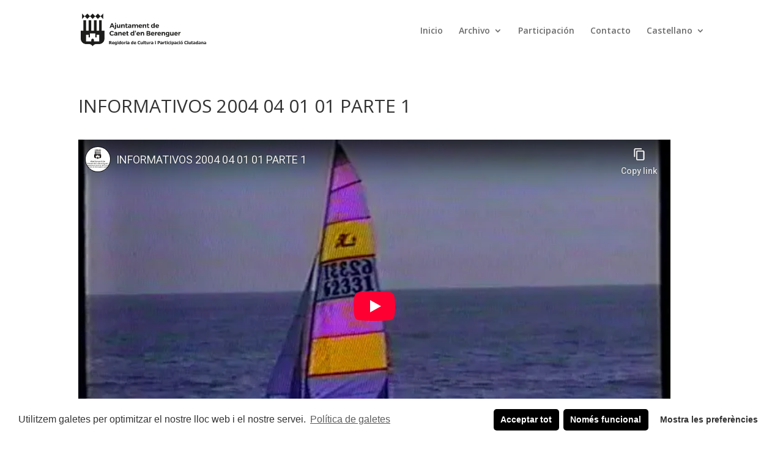

--- FILE ---
content_type: text/html; charset=utf-8
request_url: https://www.youtube-nocookie.com/embed/Q5rbagTEil8?iv_load_policy=3&modestbranding=1&rel=0&autohide=1&playsinline=0&autoplay=0
body_size: 47428
content:
<!DOCTYPE html><html lang="en" dir="ltr" data-cast-api-enabled="true"><head><meta name="viewport" content="width=device-width, initial-scale=1"><script nonce="8bkaxF50eTth-sE7BsllkA">if ('undefined' == typeof Symbol || 'undefined' == typeof Symbol.iterator) {delete Array.prototype.entries;}</script><style name="www-roboto" nonce="p-zm8-Q9CMyJTF-yOg1Gag">@font-face{font-family:'Roboto';font-style:normal;font-weight:400;font-stretch:100%;src:url(//fonts.gstatic.com/s/roboto/v48/KFO7CnqEu92Fr1ME7kSn66aGLdTylUAMa3GUBHMdazTgWw.woff2)format('woff2');unicode-range:U+0460-052F,U+1C80-1C8A,U+20B4,U+2DE0-2DFF,U+A640-A69F,U+FE2E-FE2F;}@font-face{font-family:'Roboto';font-style:normal;font-weight:400;font-stretch:100%;src:url(//fonts.gstatic.com/s/roboto/v48/KFO7CnqEu92Fr1ME7kSn66aGLdTylUAMa3iUBHMdazTgWw.woff2)format('woff2');unicode-range:U+0301,U+0400-045F,U+0490-0491,U+04B0-04B1,U+2116;}@font-face{font-family:'Roboto';font-style:normal;font-weight:400;font-stretch:100%;src:url(//fonts.gstatic.com/s/roboto/v48/KFO7CnqEu92Fr1ME7kSn66aGLdTylUAMa3CUBHMdazTgWw.woff2)format('woff2');unicode-range:U+1F00-1FFF;}@font-face{font-family:'Roboto';font-style:normal;font-weight:400;font-stretch:100%;src:url(//fonts.gstatic.com/s/roboto/v48/KFO7CnqEu92Fr1ME7kSn66aGLdTylUAMa3-UBHMdazTgWw.woff2)format('woff2');unicode-range:U+0370-0377,U+037A-037F,U+0384-038A,U+038C,U+038E-03A1,U+03A3-03FF;}@font-face{font-family:'Roboto';font-style:normal;font-weight:400;font-stretch:100%;src:url(//fonts.gstatic.com/s/roboto/v48/KFO7CnqEu92Fr1ME7kSn66aGLdTylUAMawCUBHMdazTgWw.woff2)format('woff2');unicode-range:U+0302-0303,U+0305,U+0307-0308,U+0310,U+0312,U+0315,U+031A,U+0326-0327,U+032C,U+032F-0330,U+0332-0333,U+0338,U+033A,U+0346,U+034D,U+0391-03A1,U+03A3-03A9,U+03B1-03C9,U+03D1,U+03D5-03D6,U+03F0-03F1,U+03F4-03F5,U+2016-2017,U+2034-2038,U+203C,U+2040,U+2043,U+2047,U+2050,U+2057,U+205F,U+2070-2071,U+2074-208E,U+2090-209C,U+20D0-20DC,U+20E1,U+20E5-20EF,U+2100-2112,U+2114-2115,U+2117-2121,U+2123-214F,U+2190,U+2192,U+2194-21AE,U+21B0-21E5,U+21F1-21F2,U+21F4-2211,U+2213-2214,U+2216-22FF,U+2308-230B,U+2310,U+2319,U+231C-2321,U+2336-237A,U+237C,U+2395,U+239B-23B7,U+23D0,U+23DC-23E1,U+2474-2475,U+25AF,U+25B3,U+25B7,U+25BD,U+25C1,U+25CA,U+25CC,U+25FB,U+266D-266F,U+27C0-27FF,U+2900-2AFF,U+2B0E-2B11,U+2B30-2B4C,U+2BFE,U+3030,U+FF5B,U+FF5D,U+1D400-1D7FF,U+1EE00-1EEFF;}@font-face{font-family:'Roboto';font-style:normal;font-weight:400;font-stretch:100%;src:url(//fonts.gstatic.com/s/roboto/v48/KFO7CnqEu92Fr1ME7kSn66aGLdTylUAMaxKUBHMdazTgWw.woff2)format('woff2');unicode-range:U+0001-000C,U+000E-001F,U+007F-009F,U+20DD-20E0,U+20E2-20E4,U+2150-218F,U+2190,U+2192,U+2194-2199,U+21AF,U+21E6-21F0,U+21F3,U+2218-2219,U+2299,U+22C4-22C6,U+2300-243F,U+2440-244A,U+2460-24FF,U+25A0-27BF,U+2800-28FF,U+2921-2922,U+2981,U+29BF,U+29EB,U+2B00-2BFF,U+4DC0-4DFF,U+FFF9-FFFB,U+10140-1018E,U+10190-1019C,U+101A0,U+101D0-101FD,U+102E0-102FB,U+10E60-10E7E,U+1D2C0-1D2D3,U+1D2E0-1D37F,U+1F000-1F0FF,U+1F100-1F1AD,U+1F1E6-1F1FF,U+1F30D-1F30F,U+1F315,U+1F31C,U+1F31E,U+1F320-1F32C,U+1F336,U+1F378,U+1F37D,U+1F382,U+1F393-1F39F,U+1F3A7-1F3A8,U+1F3AC-1F3AF,U+1F3C2,U+1F3C4-1F3C6,U+1F3CA-1F3CE,U+1F3D4-1F3E0,U+1F3ED,U+1F3F1-1F3F3,U+1F3F5-1F3F7,U+1F408,U+1F415,U+1F41F,U+1F426,U+1F43F,U+1F441-1F442,U+1F444,U+1F446-1F449,U+1F44C-1F44E,U+1F453,U+1F46A,U+1F47D,U+1F4A3,U+1F4B0,U+1F4B3,U+1F4B9,U+1F4BB,U+1F4BF,U+1F4C8-1F4CB,U+1F4D6,U+1F4DA,U+1F4DF,U+1F4E3-1F4E6,U+1F4EA-1F4ED,U+1F4F7,U+1F4F9-1F4FB,U+1F4FD-1F4FE,U+1F503,U+1F507-1F50B,U+1F50D,U+1F512-1F513,U+1F53E-1F54A,U+1F54F-1F5FA,U+1F610,U+1F650-1F67F,U+1F687,U+1F68D,U+1F691,U+1F694,U+1F698,U+1F6AD,U+1F6B2,U+1F6B9-1F6BA,U+1F6BC,U+1F6C6-1F6CF,U+1F6D3-1F6D7,U+1F6E0-1F6EA,U+1F6F0-1F6F3,U+1F6F7-1F6FC,U+1F700-1F7FF,U+1F800-1F80B,U+1F810-1F847,U+1F850-1F859,U+1F860-1F887,U+1F890-1F8AD,U+1F8B0-1F8BB,U+1F8C0-1F8C1,U+1F900-1F90B,U+1F93B,U+1F946,U+1F984,U+1F996,U+1F9E9,U+1FA00-1FA6F,U+1FA70-1FA7C,U+1FA80-1FA89,U+1FA8F-1FAC6,U+1FACE-1FADC,U+1FADF-1FAE9,U+1FAF0-1FAF8,U+1FB00-1FBFF;}@font-face{font-family:'Roboto';font-style:normal;font-weight:400;font-stretch:100%;src:url(//fonts.gstatic.com/s/roboto/v48/KFO7CnqEu92Fr1ME7kSn66aGLdTylUAMa3OUBHMdazTgWw.woff2)format('woff2');unicode-range:U+0102-0103,U+0110-0111,U+0128-0129,U+0168-0169,U+01A0-01A1,U+01AF-01B0,U+0300-0301,U+0303-0304,U+0308-0309,U+0323,U+0329,U+1EA0-1EF9,U+20AB;}@font-face{font-family:'Roboto';font-style:normal;font-weight:400;font-stretch:100%;src:url(//fonts.gstatic.com/s/roboto/v48/KFO7CnqEu92Fr1ME7kSn66aGLdTylUAMa3KUBHMdazTgWw.woff2)format('woff2');unicode-range:U+0100-02BA,U+02BD-02C5,U+02C7-02CC,U+02CE-02D7,U+02DD-02FF,U+0304,U+0308,U+0329,U+1D00-1DBF,U+1E00-1E9F,U+1EF2-1EFF,U+2020,U+20A0-20AB,U+20AD-20C0,U+2113,U+2C60-2C7F,U+A720-A7FF;}@font-face{font-family:'Roboto';font-style:normal;font-weight:400;font-stretch:100%;src:url(//fonts.gstatic.com/s/roboto/v48/KFO7CnqEu92Fr1ME7kSn66aGLdTylUAMa3yUBHMdazQ.woff2)format('woff2');unicode-range:U+0000-00FF,U+0131,U+0152-0153,U+02BB-02BC,U+02C6,U+02DA,U+02DC,U+0304,U+0308,U+0329,U+2000-206F,U+20AC,U+2122,U+2191,U+2193,U+2212,U+2215,U+FEFF,U+FFFD;}@font-face{font-family:'Roboto';font-style:normal;font-weight:500;font-stretch:100%;src:url(//fonts.gstatic.com/s/roboto/v48/KFO7CnqEu92Fr1ME7kSn66aGLdTylUAMa3GUBHMdazTgWw.woff2)format('woff2');unicode-range:U+0460-052F,U+1C80-1C8A,U+20B4,U+2DE0-2DFF,U+A640-A69F,U+FE2E-FE2F;}@font-face{font-family:'Roboto';font-style:normal;font-weight:500;font-stretch:100%;src:url(//fonts.gstatic.com/s/roboto/v48/KFO7CnqEu92Fr1ME7kSn66aGLdTylUAMa3iUBHMdazTgWw.woff2)format('woff2');unicode-range:U+0301,U+0400-045F,U+0490-0491,U+04B0-04B1,U+2116;}@font-face{font-family:'Roboto';font-style:normal;font-weight:500;font-stretch:100%;src:url(//fonts.gstatic.com/s/roboto/v48/KFO7CnqEu92Fr1ME7kSn66aGLdTylUAMa3CUBHMdazTgWw.woff2)format('woff2');unicode-range:U+1F00-1FFF;}@font-face{font-family:'Roboto';font-style:normal;font-weight:500;font-stretch:100%;src:url(//fonts.gstatic.com/s/roboto/v48/KFO7CnqEu92Fr1ME7kSn66aGLdTylUAMa3-UBHMdazTgWw.woff2)format('woff2');unicode-range:U+0370-0377,U+037A-037F,U+0384-038A,U+038C,U+038E-03A1,U+03A3-03FF;}@font-face{font-family:'Roboto';font-style:normal;font-weight:500;font-stretch:100%;src:url(//fonts.gstatic.com/s/roboto/v48/KFO7CnqEu92Fr1ME7kSn66aGLdTylUAMawCUBHMdazTgWw.woff2)format('woff2');unicode-range:U+0302-0303,U+0305,U+0307-0308,U+0310,U+0312,U+0315,U+031A,U+0326-0327,U+032C,U+032F-0330,U+0332-0333,U+0338,U+033A,U+0346,U+034D,U+0391-03A1,U+03A3-03A9,U+03B1-03C9,U+03D1,U+03D5-03D6,U+03F0-03F1,U+03F4-03F5,U+2016-2017,U+2034-2038,U+203C,U+2040,U+2043,U+2047,U+2050,U+2057,U+205F,U+2070-2071,U+2074-208E,U+2090-209C,U+20D0-20DC,U+20E1,U+20E5-20EF,U+2100-2112,U+2114-2115,U+2117-2121,U+2123-214F,U+2190,U+2192,U+2194-21AE,U+21B0-21E5,U+21F1-21F2,U+21F4-2211,U+2213-2214,U+2216-22FF,U+2308-230B,U+2310,U+2319,U+231C-2321,U+2336-237A,U+237C,U+2395,U+239B-23B7,U+23D0,U+23DC-23E1,U+2474-2475,U+25AF,U+25B3,U+25B7,U+25BD,U+25C1,U+25CA,U+25CC,U+25FB,U+266D-266F,U+27C0-27FF,U+2900-2AFF,U+2B0E-2B11,U+2B30-2B4C,U+2BFE,U+3030,U+FF5B,U+FF5D,U+1D400-1D7FF,U+1EE00-1EEFF;}@font-face{font-family:'Roboto';font-style:normal;font-weight:500;font-stretch:100%;src:url(//fonts.gstatic.com/s/roboto/v48/KFO7CnqEu92Fr1ME7kSn66aGLdTylUAMaxKUBHMdazTgWw.woff2)format('woff2');unicode-range:U+0001-000C,U+000E-001F,U+007F-009F,U+20DD-20E0,U+20E2-20E4,U+2150-218F,U+2190,U+2192,U+2194-2199,U+21AF,U+21E6-21F0,U+21F3,U+2218-2219,U+2299,U+22C4-22C6,U+2300-243F,U+2440-244A,U+2460-24FF,U+25A0-27BF,U+2800-28FF,U+2921-2922,U+2981,U+29BF,U+29EB,U+2B00-2BFF,U+4DC0-4DFF,U+FFF9-FFFB,U+10140-1018E,U+10190-1019C,U+101A0,U+101D0-101FD,U+102E0-102FB,U+10E60-10E7E,U+1D2C0-1D2D3,U+1D2E0-1D37F,U+1F000-1F0FF,U+1F100-1F1AD,U+1F1E6-1F1FF,U+1F30D-1F30F,U+1F315,U+1F31C,U+1F31E,U+1F320-1F32C,U+1F336,U+1F378,U+1F37D,U+1F382,U+1F393-1F39F,U+1F3A7-1F3A8,U+1F3AC-1F3AF,U+1F3C2,U+1F3C4-1F3C6,U+1F3CA-1F3CE,U+1F3D4-1F3E0,U+1F3ED,U+1F3F1-1F3F3,U+1F3F5-1F3F7,U+1F408,U+1F415,U+1F41F,U+1F426,U+1F43F,U+1F441-1F442,U+1F444,U+1F446-1F449,U+1F44C-1F44E,U+1F453,U+1F46A,U+1F47D,U+1F4A3,U+1F4B0,U+1F4B3,U+1F4B9,U+1F4BB,U+1F4BF,U+1F4C8-1F4CB,U+1F4D6,U+1F4DA,U+1F4DF,U+1F4E3-1F4E6,U+1F4EA-1F4ED,U+1F4F7,U+1F4F9-1F4FB,U+1F4FD-1F4FE,U+1F503,U+1F507-1F50B,U+1F50D,U+1F512-1F513,U+1F53E-1F54A,U+1F54F-1F5FA,U+1F610,U+1F650-1F67F,U+1F687,U+1F68D,U+1F691,U+1F694,U+1F698,U+1F6AD,U+1F6B2,U+1F6B9-1F6BA,U+1F6BC,U+1F6C6-1F6CF,U+1F6D3-1F6D7,U+1F6E0-1F6EA,U+1F6F0-1F6F3,U+1F6F7-1F6FC,U+1F700-1F7FF,U+1F800-1F80B,U+1F810-1F847,U+1F850-1F859,U+1F860-1F887,U+1F890-1F8AD,U+1F8B0-1F8BB,U+1F8C0-1F8C1,U+1F900-1F90B,U+1F93B,U+1F946,U+1F984,U+1F996,U+1F9E9,U+1FA00-1FA6F,U+1FA70-1FA7C,U+1FA80-1FA89,U+1FA8F-1FAC6,U+1FACE-1FADC,U+1FADF-1FAE9,U+1FAF0-1FAF8,U+1FB00-1FBFF;}@font-face{font-family:'Roboto';font-style:normal;font-weight:500;font-stretch:100%;src:url(//fonts.gstatic.com/s/roboto/v48/KFO7CnqEu92Fr1ME7kSn66aGLdTylUAMa3OUBHMdazTgWw.woff2)format('woff2');unicode-range:U+0102-0103,U+0110-0111,U+0128-0129,U+0168-0169,U+01A0-01A1,U+01AF-01B0,U+0300-0301,U+0303-0304,U+0308-0309,U+0323,U+0329,U+1EA0-1EF9,U+20AB;}@font-face{font-family:'Roboto';font-style:normal;font-weight:500;font-stretch:100%;src:url(//fonts.gstatic.com/s/roboto/v48/KFO7CnqEu92Fr1ME7kSn66aGLdTylUAMa3KUBHMdazTgWw.woff2)format('woff2');unicode-range:U+0100-02BA,U+02BD-02C5,U+02C7-02CC,U+02CE-02D7,U+02DD-02FF,U+0304,U+0308,U+0329,U+1D00-1DBF,U+1E00-1E9F,U+1EF2-1EFF,U+2020,U+20A0-20AB,U+20AD-20C0,U+2113,U+2C60-2C7F,U+A720-A7FF;}@font-face{font-family:'Roboto';font-style:normal;font-weight:500;font-stretch:100%;src:url(//fonts.gstatic.com/s/roboto/v48/KFO7CnqEu92Fr1ME7kSn66aGLdTylUAMa3yUBHMdazQ.woff2)format('woff2');unicode-range:U+0000-00FF,U+0131,U+0152-0153,U+02BB-02BC,U+02C6,U+02DA,U+02DC,U+0304,U+0308,U+0329,U+2000-206F,U+20AC,U+2122,U+2191,U+2193,U+2212,U+2215,U+FEFF,U+FFFD;}</style><script name="www-roboto" nonce="8bkaxF50eTth-sE7BsllkA">if (document.fonts && document.fonts.load) {document.fonts.load("400 10pt Roboto", "E"); document.fonts.load("500 10pt Roboto", "E");}</script><link rel="stylesheet" href="/s/player/c1c87fb0/www-player.css" name="www-player" nonce="p-zm8-Q9CMyJTF-yOg1Gag"><style nonce="p-zm8-Q9CMyJTF-yOg1Gag">html {overflow: hidden;}body {font: 12px Roboto, Arial, sans-serif; background-color: #000; color: #fff; height: 100%; width: 100%; overflow: hidden; position: absolute; margin: 0; padding: 0;}#player {width: 100%; height: 100%;}h1 {text-align: center; color: #fff;}h3 {margin-top: 6px; margin-bottom: 3px;}.player-unavailable {position: absolute; top: 0; left: 0; right: 0; bottom: 0; padding: 25px; font-size: 13px; background: url(/img/meh7.png) 50% 65% no-repeat;}.player-unavailable .message {text-align: left; margin: 0 -5px 15px; padding: 0 5px 14px; border-bottom: 1px solid #888; font-size: 19px; font-weight: normal;}.player-unavailable a {color: #167ac6; text-decoration: none;}</style><script nonce="8bkaxF50eTth-sE7BsllkA">var ytcsi={gt:function(n){n=(n||"")+"data_";return ytcsi[n]||(ytcsi[n]={tick:{},info:{},gel:{preLoggedGelInfos:[]}})},now:window.performance&&window.performance.timing&&window.performance.now&&window.performance.timing.navigationStart?function(){return window.performance.timing.navigationStart+window.performance.now()}:function(){return(new Date).getTime()},tick:function(l,t,n){var ticks=ytcsi.gt(n).tick;var v=t||ytcsi.now();if(ticks[l]){ticks["_"+l]=ticks["_"+l]||[ticks[l]];ticks["_"+l].push(v)}ticks[l]=
v},info:function(k,v,n){ytcsi.gt(n).info[k]=v},infoGel:function(p,n){ytcsi.gt(n).gel.preLoggedGelInfos.push(p)},setStart:function(t,n){ytcsi.tick("_start",t,n)}};
(function(w,d){function isGecko(){if(!w.navigator)return false;try{if(w.navigator.userAgentData&&w.navigator.userAgentData.brands&&w.navigator.userAgentData.brands.length){var brands=w.navigator.userAgentData.brands;var i=0;for(;i<brands.length;i++)if(brands[i]&&brands[i].brand==="Firefox")return true;return false}}catch(e){setTimeout(function(){throw e;})}if(!w.navigator.userAgent)return false;var ua=w.navigator.userAgent;return ua.indexOf("Gecko")>0&&ua.toLowerCase().indexOf("webkit")<0&&ua.indexOf("Edge")<
0&&ua.indexOf("Trident")<0&&ua.indexOf("MSIE")<0}ytcsi.setStart(w.performance?w.performance.timing.responseStart:null);var isPrerender=(d.visibilityState||d.webkitVisibilityState)=="prerender";var vName=!d.visibilityState&&d.webkitVisibilityState?"webkitvisibilitychange":"visibilitychange";if(isPrerender){var startTick=function(){ytcsi.setStart();d.removeEventListener(vName,startTick)};d.addEventListener(vName,startTick,false)}if(d.addEventListener)d.addEventListener(vName,function(){ytcsi.tick("vc")},
false);if(isGecko()){var isHidden=(d.visibilityState||d.webkitVisibilityState)=="hidden";if(isHidden)ytcsi.tick("vc")}var slt=function(el,t){setTimeout(function(){var n=ytcsi.now();el.loadTime=n;if(el.slt)el.slt()},t)};w.__ytRIL=function(el){if(!el.getAttribute("data-thumb"))if(w.requestAnimationFrame)w.requestAnimationFrame(function(){slt(el,0)});else slt(el,16)}})(window,document);
</script><script nonce="8bkaxF50eTth-sE7BsllkA">var ytcfg={d:function(){return window.yt&&yt.config_||ytcfg.data_||(ytcfg.data_={})},get:function(k,o){return k in ytcfg.d()?ytcfg.d()[k]:o},set:function(){var a=arguments;if(a.length>1)ytcfg.d()[a[0]]=a[1];else{var k;for(k in a[0])ytcfg.d()[k]=a[0][k]}}};
ytcfg.set({"CLIENT_CANARY_STATE":"none","DEVICE":"cbr\u003dChrome\u0026cbrand\u003dapple\u0026cbrver\u003d131.0.0.0\u0026ceng\u003dWebKit\u0026cengver\u003d537.36\u0026cos\u003dMacintosh\u0026cosver\u003d10_15_7\u0026cplatform\u003dDESKTOP","EVENT_ID":"p-FvaeuqNoCelu8Pt4v54A4","EXPERIMENT_FLAGS":{"ab_det_apm":true,"ab_det_el_h":true,"ab_det_em_inj":true,"ab_l_sig_st":true,"ab_l_sig_st_e":true,"action_companion_center_align_description":true,"allow_skip_networkless":true,"always_send_and_write":true,"att_web_record_metrics":true,"attmusi":true,"c3_enable_button_impression_logging":true,"c3_watch_page_component":true,"cancel_pending_navs":true,"clean_up_manual_attribution_header":true,"config_age_report_killswitch":true,"cow_optimize_idom_compat":true,"csi_config_handling_infra":true,"csi_on_gel":true,"delhi_mweb_colorful_sd":true,"delhi_mweb_colorful_sd_v2":true,"deprecate_csi_has_info":true,"deprecate_pair_servlet_enabled":true,"desktop_sparkles_light_cta_button":true,"disable_cached_masthead_data":true,"disable_child_node_auto_formatted_strings":true,"disable_enf_isd":true,"disable_log_to_visitor_layer":true,"disable_pacf_logging_for_memory_limited_tv":true,"embeds_enable_eid_enforcement_for_youtube":true,"embeds_enable_info_panel_dismissal":true,"embeds_enable_pfp_always_unbranded":true,"embeds_muted_autoplay_sound_fix":true,"embeds_serve_es6_client":true,"embeds_web_nwl_disable_nocookie":true,"embeds_web_updated_shorts_definition_fix":true,"enable_active_view_display_ad_renderer_web_home":true,"enable_ad_disclosure_banner_a11y_fix":true,"enable_chips_shelf_view_model_fully_reactive":true,"enable_client_creator_goal_ticker_bar_revamp":true,"enable_client_only_wiz_direct_reactions":true,"enable_client_sli_logging":true,"enable_client_streamz_web":true,"enable_client_ve_spec":true,"enable_cloud_save_error_popup_after_retry":true,"enable_cookie_reissue_iframe":true,"enable_dai_sdf_h5_preroll":true,"enable_datasync_id_header_in_web_vss_pings":true,"enable_default_mono_cta_migration_web_client":true,"enable_dma_post_enforcement":true,"enable_docked_chat_messages":true,"enable_entity_store_from_dependency_injection":true,"enable_inline_muted_playback_on_web_search":true,"enable_inline_muted_playback_on_web_search_for_vdc":true,"enable_inline_muted_playback_on_web_search_for_vdcb":true,"enable_is_extended_monitoring":true,"enable_is_mini_app_page_active_bugfix":true,"enable_live_overlay_feed_in_live_chat":true,"enable_logging_first_user_action_after_game_ready":true,"enable_ltc_param_fetch_from_innertube":true,"enable_masthead_mweb_padding_fix":true,"enable_menu_renderer_button_in_mweb_hclr":true,"enable_mini_app_command_handler_mweb_fix":true,"enable_mini_app_iframe_loaded_logging":true,"enable_mini_guide_downloads_item":true,"enable_mixed_direction_formatted_strings":true,"enable_mweb_livestream_ui_update":true,"enable_mweb_new_caption_language_picker":true,"enable_names_handles_account_switcher":true,"enable_network_request_logging_on_game_events":true,"enable_new_paid_product_placement":true,"enable_obtaining_ppn_query_param":true,"enable_open_in_new_tab_icon_for_short_dr_for_desktop_search":true,"enable_open_yt_content":true,"enable_origin_query_parameter_bugfix":true,"enable_pause_ads_on_ytv_html5":true,"enable_payments_purchase_manager":true,"enable_pdp_icon_prefetch":true,"enable_pl_r_si_fa":true,"enable_place_pivot_url":true,"enable_playable_a11y_label_with_badge_text":true,"enable_pv_screen_modern_text":true,"enable_removing_navbar_title_on_hashtag_page_mweb":true,"enable_resetting_scroll_position_on_flow_change":true,"enable_rta_manager":true,"enable_sdf_companion_h5":true,"enable_sdf_dai_h5_midroll":true,"enable_sdf_h5_endemic_mid_post_roll":true,"enable_sdf_on_h5_unplugged_vod_midroll":true,"enable_sdf_shorts_player_bytes_h5":true,"enable_sdk_performance_network_logging":true,"enable_sending_unwrapped_game_audio_as_serialized_metadata":true,"enable_sfv_effect_pivot_url":true,"enable_shorts_new_carousel":true,"enable_skip_ad_guidance_prompt":true,"enable_skippable_ads_for_unplugged_ad_pod":true,"enable_smearing_expansion_dai":true,"enable_third_party_info":true,"enable_time_out_messages":true,"enable_timeline_view_modern_transcript_fe":true,"enable_video_display_compact_button_group_for_desktop_search":true,"enable_watch_next_pause_autoplay_lact":true,"enable_web_home_top_landscape_image_layout_level_click":true,"enable_web_tiered_gel":true,"enable_window_constrained_buy_flow_dialog":true,"enable_wiz_queue_effect_and_on_init_initial_runs":true,"enable_ypc_spinners":true,"enable_yt_ata_iframe_authuser":true,"export_networkless_options":true,"export_player_version_to_ytconfig":true,"fill_single_video_with_notify_to_lasr":true,"fix_ad_miniplayer_controls_rendering":true,"fix_ads_tracking_for_swf_config_deprecation_mweb":true,"h5_companion_enable_adcpn_macro_substitution_for_click_pings":true,"h5_inplayer_enable_adcpn_macro_substitution_for_click_pings":true,"h5_reset_cache_and_filter_before_update_masthead":true,"hide_channel_creation_title_for_mweb":true,"high_ccv_client_side_caching_h5":true,"html5_log_trigger_events_with_debug_data":true,"html5_ssdai_enable_media_end_cue_range":true,"il_attach_cache_limit":true,"il_use_view_model_logging_context":true,"is_browser_support_for_webcam_streaming":true,"json_condensed_response":true,"kev_adb_pg":true,"kevlar_gel_error_routing":true,"kevlar_watch_cinematics":true,"live_chat_enable_controller_extraction":true,"live_chat_enable_rta_manager":true,"live_chat_increased_min_height":true,"log_click_with_layer_from_element_in_command_handler":true,"log_errors_through_nwl_on_retry":true,"mdx_enable_privacy_disclosure_ui":true,"mdx_load_cast_api_bootstrap_script":true,"medium_progress_bar_modification":true,"migrate_remaining_web_ad_badges_to_innertube":true,"mobile_account_menu_refresh":true,"mweb_a11y_enable_player_controls_invisible_toggle":true,"mweb_account_linking_noapp":true,"mweb_after_render_to_scheduler":true,"mweb_allow_modern_search_suggest_behavior":true,"mweb_animated_actions":true,"mweb_app_upsell_button_direct_to_app":true,"mweb_big_progress_bar":true,"mweb_c3_disable_carve_out":true,"mweb_c3_disable_carve_out_keep_external_links":true,"mweb_c3_enable_adaptive_signals":true,"mweb_c3_endscreen":true,"mweb_c3_endscreen_v2":true,"mweb_c3_library_page_enable_recent_shelf":true,"mweb_c3_remove_web_navigation_endpoint_data":true,"mweb_c3_use_canonical_from_player_response":true,"mweb_cinematic_watch":true,"mweb_command_handler":true,"mweb_delay_watch_initial_data":true,"mweb_disable_searchbar_scroll":true,"mweb_enable_fine_scrubbing_for_recs":true,"mweb_enable_keto_batch_player_fullscreen":true,"mweb_enable_keto_batch_player_progress_bar":true,"mweb_enable_keto_batch_player_tooltips":true,"mweb_enable_lockup_view_model_for_ucp":true,"mweb_enable_mix_panel_title_metadata":true,"mweb_enable_more_drawer":true,"mweb_enable_optional_fullscreen_landscape_locking":true,"mweb_enable_overlay_touch_manager":true,"mweb_enable_premium_carve_out_fix":true,"mweb_enable_refresh_detection":true,"mweb_enable_search_imp":true,"mweb_enable_sequence_signal":true,"mweb_enable_shorts_pivot_button":true,"mweb_enable_shorts_video_preload":true,"mweb_enable_skippables_on_jio_phone":true,"mweb_enable_storyboards":true,"mweb_enable_two_line_title_on_shorts":true,"mweb_enable_varispeed_controller":true,"mweb_enable_warm_channel_requests":true,"mweb_enable_watch_feed_infinite_scroll":true,"mweb_enable_wrapped_unplugged_pause_membership_dialog_renderer":true,"mweb_filter_video_format_in_webfe":true,"mweb_fix_livestream_seeking":true,"mweb_fix_monitor_visibility_after_render":true,"mweb_fix_section_list_continuation_item_renderers":true,"mweb_force_ios_fallback_to_native_control":true,"mweb_fp_auto_fullscreen":true,"mweb_fullscreen_controls":true,"mweb_fullscreen_controls_action_buttons":true,"mweb_fullscreen_watch_system":true,"mweb_home_reactive_shorts":true,"mweb_innertube_search_command":true,"mweb_kaios_enable_autoplay_switch_view_model":true,"mweb_lang_in_html":true,"mweb_like_button_synced_with_entities":true,"mweb_logo_use_home_page_ve":true,"mweb_module_decoration":true,"mweb_native_control_in_faux_fullscreen_shared":true,"mweb_panel_container_inert":true,"mweb_player_control_on_hover":true,"mweb_player_delhi_dtts":true,"mweb_player_settings_use_bottom_sheet":true,"mweb_player_show_previous_next_buttons_in_playlist":true,"mweb_player_skip_no_op_state_changes":true,"mweb_player_user_select_none":true,"mweb_playlist_engagement_panel":true,"mweb_progress_bar_seek_on_mouse_click":true,"mweb_pull_2_full":true,"mweb_pull_2_full_enable_touch_handlers":true,"mweb_schedule_warm_watch_response":true,"mweb_searchbox_legacy_navigation":true,"mweb_see_fewer_shorts":true,"mweb_sheets_ui_refresh":true,"mweb_shorts_comments_panel_id_change":true,"mweb_shorts_early_continuation":true,"mweb_show_ios_smart_banner":true,"mweb_use_server_url_on_startup":true,"mweb_watch_captions_enable_auto_translate":true,"mweb_watch_captions_set_default_size":true,"mweb_watch_stop_scheduler_on_player_response":true,"mweb_watchfeed_big_thumbnails":true,"mweb_yt_searchbox":true,"networkless_logging":true,"no_client_ve_attach_unless_shown":true,"nwl_send_from_memory_when_online":true,"pageid_as_header_web":true,"playback_settings_use_switch_menu":true,"player_controls_autonav_fix":true,"player_controls_skip_double_signal_update":true,"polymer_bad_build_labels":true,"polymer_verifiy_app_state":true,"qoe_send_and_write":true,"remove_chevron_from_ad_disclosure_banner_h5":true,"remove_masthead_channel_banner_on_refresh":true,"remove_slot_id_exited_trigger_for_dai_in_player_slot_expire":true,"replace_client_url_parsing_with_server_signal":true,"service_worker_enabled":true,"service_worker_push_enabled":true,"service_worker_push_home_page_prompt":true,"service_worker_push_watch_page_prompt":true,"shell_load_gcf":true,"shorten_initial_gel_batch_timeout":true,"should_use_yt_voice_endpoint_in_kaios":true,"skip_invalid_ytcsi_ticks":true,"skip_setting_info_in_csi_data_object":true,"smarter_ve_dedupping":true,"speedmaster_no_seek":true,"start_client_gcf_mweb":true,"stop_handling_click_for_non_rendering_overlay_layout":true,"suppress_error_204_logging":true,"synced_panel_scrolling_controller":true,"use_event_time_ms_header":true,"use_fifo_for_networkless":true,"use_player_abuse_bg_library":true,"use_request_time_ms_header":true,"use_session_based_sampling":true,"use_thumbnail_overlay_time_status_renderer_for_live_badge":true,"use_ts_visibilitylogger":true,"vss_final_ping_send_and_write":true,"vss_playback_use_send_and_write":true,"web_adaptive_repeat_ase":true,"web_always_load_chat_support":true,"web_animated_like":true,"web_api_url":true,"web_autonav_allow_off_by_default":true,"web_button_vm_refactor_disabled":true,"web_c3_log_app_init_finish":true,"web_csi_action_sampling_enabled":true,"web_dedupe_ve_grafting":true,"web_disable_backdrop_filter":true,"web_enable_ab_rsp_cl":true,"web_enable_course_icon_update":true,"web_enable_error_204":true,"web_enable_horizontal_video_attributes_section":true,"web_fix_segmented_like_dislike_undefined":true,"web_gcf_hashes_innertube":true,"web_gel_timeout_cap":true,"web_metadata_carousel_elref_bugfix":true,"web_parent_target_for_sheets":true,"web_persist_server_autonav_state_on_client":true,"web_playback_associated_log_ctt":true,"web_playback_associated_ve":true,"web_prefetch_preload_video":true,"web_progress_bar_draggable":true,"web_resizable_advertiser_banner_on_masthead_safari_fix":true,"web_scheduler_auto_init":true,"web_shorts_just_watched_on_channel_and_pivot_study":true,"web_shorts_just_watched_overlay":true,"web_shorts_pivot_button_view_model_reactive":true,"web_update_panel_visibility_logging_fix":true,"web_video_attribute_view_model_a11y_fix":true,"web_watch_controls_state_signals":true,"web_wiz_attributed_string":true,"web_yt_config_context":true,"webfe_mweb_watch_microdata":true,"webfe_watch_shorts_canonical_url_fix":true,"webpo_exit_on_net_err":true,"wiz_diff_overwritable":true,"wiz_memoize_stamper_items":true,"woffle_used_state_report":true,"wpo_gel_strz":true,"ytcp_paper_tooltip_use_scoped_owner_root":true,"ytidb_clear_embedded_player":true,"H5_async_logging_delay_ms":30000.0,"attention_logging_scroll_throttle":500.0,"autoplay_pause_by_lact_sampling_fraction":0.0,"cinematic_watch_effect_opacity":0.4,"log_window_onerror_fraction":0.1,"speedmaster_playback_rate":2.0,"tv_pacf_logging_sample_rate":0.01,"web_attention_logging_scroll_throttle":500.0,"web_load_prediction_threshold":0.1,"web_navigation_prediction_threshold":0.1,"web_pbj_log_warning_rate":0.0,"web_system_health_fraction":0.01,"ytidb_transaction_ended_event_rate_limit":0.02,"active_time_update_interval_ms":10000,"att_init_delay":500,"autoplay_pause_by_lact_sec":0,"botguard_async_snapshot_timeout_ms":3000,"check_navigator_accuracy_timeout_ms":0,"cinematic_watch_css_filter_blur_strength":40,"cinematic_watch_fade_out_duration":500,"close_webview_delay_ms":100,"cloud_save_game_data_rate_limit_ms":3000,"compression_disable_point":10,"custom_active_view_tos_timeout_ms":3600000,"embeds_widget_poll_interval_ms":0,"gel_min_batch_size":3,"gel_queue_timeout_max_ms":60000,"get_async_timeout_ms":60000,"hide_cta_for_home_web_video_ads_animate_in_time":2,"html5_byterate_soft_cap":0,"initial_gel_batch_timeout":2000,"max_body_size_to_compress":500000,"max_prefetch_window_sec_for_livestream_optimization":10,"min_prefetch_offset_sec_for_livestream_optimization":20,"mini_app_container_iframe_src_update_delay_ms":0,"multiple_preview_news_duration_time":11000,"mweb_c3_toast_duration_ms":5000,"mweb_deep_link_fallback_timeout_ms":10000,"mweb_delay_response_received_actions":100,"mweb_fp_dpad_rate_limit_ms":0,"mweb_fp_dpad_watch_title_clamp_lines":0,"mweb_history_manager_cache_size":100,"mweb_ios_fullscreen_playback_transition_delay_ms":500,"mweb_ios_fullscreen_system_pause_epilson_ms":0,"mweb_override_response_store_expiration_ms":0,"mweb_shorts_early_continuation_trigger_threshold":4,"mweb_w2w_max_age_seconds":0,"mweb_watch_captions_default_size":2,"neon_dark_launch_gradient_count":0,"network_polling_interval":30000,"play_click_interval_ms":30000,"play_ping_interval_ms":10000,"prefetch_comments_ms_after_video":0,"send_config_hash_timer":0,"service_worker_push_logged_out_prompt_watches":-1,"service_worker_push_prompt_cap":-1,"service_worker_push_prompt_delay_microseconds":3888000000000,"show_mini_app_ad_frequency_cap_ms":300000,"slow_compressions_before_abandon_count":4,"speedmaster_cancellation_movement_dp":10,"speedmaster_touch_activation_ms":500,"web_attention_logging_throttle":500,"web_foreground_heartbeat_interval_ms":28000,"web_gel_debounce_ms":10000,"web_logging_max_batch":100,"web_max_tracing_events":50,"web_tracing_session_replay":0,"wil_icon_max_concurrent_fetches":9999,"ytidb_remake_db_retries":3,"ytidb_reopen_db_retries":3,"WebClientReleaseProcessCritical__youtube_embeds_client_version_override":"","WebClientReleaseProcessCritical__youtube_embeds_web_client_version_override":"","WebClientReleaseProcessCritical__youtube_mweb_client_version_override":"","debug_forced_internalcountrycode":"","embeds_web_synth_ch_headers_banned_urls_regex":"","enable_web_media_service":"DISABLED","il_payload_scraping":"","live_chat_unicode_emoji_json_url":"https://www.gstatic.com/youtube/img/emojis/emojis-svg-9.json","mweb_deep_link_feature_tag_suffix":"11268432","mweb_enable_shorts_innertube_player_prefetch_trigger":"NONE","mweb_fp_dpad":"home,search,browse,channel,create_channel,experiments,settings,trending,oops,404,paid_memberships,sponsorship,premium,shorts","mweb_fp_dpad_linear_navigation":"","mweb_fp_dpad_linear_navigation_visitor":"","mweb_fp_dpad_visitor":"","mweb_preload_video_by_player_vars":"","mweb_sign_in_button_style":"STYLE_SUGGESTIVE_AVATAR","place_pivot_triggering_container_alternate":"","place_pivot_triggering_counterfactual_container_alternate":"","search_ui_mweb_searchbar_restyle":"DEFAULT","service_worker_push_force_notification_prompt_tag":"1","service_worker_scope":"/","suggest_exp_str":"","web_client_version_override":"","kevlar_command_handler_command_banlist":[],"mini_app_ids_without_game_ready":["UgkxHHtsak1SC8mRGHMZewc4HzeAY3yhPPmJ","Ugkx7OgzFqE6z_5Mtf4YsotGfQNII1DF_RBm"],"web_op_signal_type_banlist":[],"web_tracing_enabled_spans":["event","command"]},"GAPI_HINT_PARAMS":"m;/_/scs/abc-static/_/js/k\u003dgapi.gapi.en.FZb77tO2YW4.O/d\u003d1/rs\u003dAHpOoo8lqavmo6ayfVxZovyDiP6g3TOVSQ/m\u003d__features__","GAPI_HOST":"https://apis.google.com","GAPI_LOCALE":"en_US","GL":"US","HL":"en","HTML_DIR":"ltr","HTML_LANG":"en","INNERTUBE_API_KEY":"AIzaSyAO_FJ2SlqU8Q4STEHLGCilw_Y9_11qcW8","INNERTUBE_API_VERSION":"v1","INNERTUBE_CLIENT_NAME":"WEB_EMBEDDED_PLAYER","INNERTUBE_CLIENT_VERSION":"1.20260116.01.00","INNERTUBE_CONTEXT":{"client":{"hl":"en","gl":"US","remoteHost":"3.142.143.204","deviceMake":"Apple","deviceModel":"","visitorData":"[base64]%3D%3D","userAgent":"Mozilla/5.0 (Macintosh; Intel Mac OS X 10_15_7) AppleWebKit/537.36 (KHTML, like Gecko) Chrome/131.0.0.0 Safari/537.36; ClaudeBot/1.0; +claudebot@anthropic.com),gzip(gfe)","clientName":"WEB_EMBEDDED_PLAYER","clientVersion":"1.20260116.01.00","osName":"Macintosh","osVersion":"10_15_7","originalUrl":"https://www.youtube-nocookie.com/embed/Q5rbagTEil8?iv_load_policy\u003d3\u0026modestbranding\u003d1\u0026rel\u003d0\u0026autohide\u003d1\u0026playsinline\u003d0\u0026autoplay\u003d0","platform":"DESKTOP","clientFormFactor":"UNKNOWN_FORM_FACTOR","configInfo":{"appInstallData":"[base64]%3D%3D"},"browserName":"Chrome","browserVersion":"131.0.0.0","acceptHeader":"text/html,application/xhtml+xml,application/xml;q\u003d0.9,image/webp,image/apng,*/*;q\u003d0.8,application/signed-exchange;v\u003db3;q\u003d0.9","deviceExperimentId":"ChxOelU1TnpVek9USXdORGt4TURBNE5qQTJOdz09EKfDv8sGGKfDv8sG","rolloutToken":"CLbwseCn1t3w1wEQ9arw5_aakgMY9arw5_aakgM%3D"},"user":{"lockedSafetyMode":false},"request":{"useSsl":true},"clickTracking":{"clickTrackingParams":"IhMIq5rw5/aakgMVAI/lBx23RR7s"},"thirdParty":{"embeddedPlayerContext":{"embeddedPlayerEncryptedContext":"AD5ZzFRGI-v9_DwrCVGjmXuzKhWRGxG9wmRcGCHS3qRgfFnCDobMZE4BdLs2qHD7IDe6y6RtApjQAKs_ZTnrpfNN7IA2NNOCB-_gpyuAtjGzmNTNGVCPRFdQe382CHLVo-m-5bmTiu6aZihxg40eGDKIMsdVnr00vDvMQoqF6V1I7-_fCQkP4_Cr","ancestorOriginsSupported":false}}},"INNERTUBE_CONTEXT_CLIENT_NAME":56,"INNERTUBE_CONTEXT_CLIENT_VERSION":"1.20260116.01.00","INNERTUBE_CONTEXT_GL":"US","INNERTUBE_CONTEXT_HL":"en","LATEST_ECATCHER_SERVICE_TRACKING_PARAMS":{"client.name":"WEB_EMBEDDED_PLAYER","client.jsfeat":"2021"},"LOGGED_IN":false,"PAGE_BUILD_LABEL":"youtube.embeds.web_20260116_01_RC00","PAGE_CL":856990104,"SERVER_NAME":"WebFE","VISITOR_DATA":"[base64]%3D%3D","WEB_PLAYER_CONTEXT_CONFIGS":{"WEB_PLAYER_CONTEXT_CONFIG_ID_EMBEDDED_PLAYER":{"rootElementId":"movie_player","jsUrl":"/s/player/c1c87fb0/player_ias.vflset/en_US/base.js","cssUrl":"/s/player/c1c87fb0/www-player.css","contextId":"WEB_PLAYER_CONTEXT_CONFIG_ID_EMBEDDED_PLAYER","eventLabel":"embedded","contentRegion":"US","hl":"en_US","hostLanguage":"en","innertubeApiKey":"AIzaSyAO_FJ2SlqU8Q4STEHLGCilw_Y9_11qcW8","innertubeApiVersion":"v1","innertubeContextClientVersion":"1.20260116.01.00","disableRelatedVideos":true,"annotationsLoadPolicy":3,"device":{"brand":"apple","model":"","browser":"Chrome","browserVersion":"131.0.0.0","os":"Macintosh","osVersion":"10_15_7","platform":"DESKTOP","interfaceName":"WEB_EMBEDDED_PLAYER","interfaceVersion":"1.20260116.01.00"},"serializedExperimentIds":"23853952,24004644,51010235,51063643,51098299,51146015,51204329,51222973,51340662,51349914,51353393,51366423,51389629,51404808,51404810,51459425,51484222,51490331,51500051,51505436,51526266,51530495,51534669,51560386,51565115,51566373,51578633,51583568,51583821,51585555,51586118,51605258,51605395,51609830,51611457,51615066,51620867,51621065,51622845,51626155,51632249,51637029,51638932,51648336,51656216,51665866,51666850,51672162,51681662,51683502,51684301,51684306,51690847,51691589,51693511,51696107,51696619,51697032,51700777,51704637,51705183,51705185,51709243,51711227,51711298,51712601,51713237,51714463,51715039,51717474,51719111,51719411,51719627,51735449,51737134,51737867,51738919,51740459,51741220,51742824,51742830,51742878,51744563","serializedExperimentFlags":"H5_async_logging_delay_ms\u003d30000.0\u0026PlayerWeb__h5_enable_advisory_rating_restrictions\u003dtrue\u0026a11y_h5_associate_survey_question\u003dtrue\u0026ab_det_apm\u003dtrue\u0026ab_det_el_h\u003dtrue\u0026ab_det_em_inj\u003dtrue\u0026ab_l_sig_st\u003dtrue\u0026ab_l_sig_st_e\u003dtrue\u0026action_companion_center_align_description\u003dtrue\u0026ad_pod_disable_companion_persist_ads_quality\u003dtrue\u0026add_stmp_logs_for_voice_boost\u003dtrue\u0026allow_autohide_on_paused_videos\u003dtrue\u0026allow_drm_override\u003dtrue\u0026allow_live_autoplay\u003dtrue\u0026allow_poltergust_autoplay\u003dtrue\u0026allow_skip_networkless\u003dtrue\u0026allow_vp9_1080p_mq_enc\u003dtrue\u0026always_cache_redirect_endpoint\u003dtrue\u0026always_send_and_write\u003dtrue\u0026annotation_module_vast_cards_load_logging_fraction\u003d0.0\u0026assign_drm_family_by_format\u003dtrue\u0026att_web_record_metrics\u003dtrue\u0026attention_logging_scroll_throttle\u003d500.0\u0026attmusi\u003dtrue\u0026autoplay_time\u003d10000\u0026autoplay_time_for_fullscreen\u003d-1\u0026autoplay_time_for_music_content\u003d-1\u0026bg_vm_reinit_threshold\u003d7200000\u0026blocked_packages_for_sps\u003d[]\u0026botguard_async_snapshot_timeout_ms\u003d3000\u0026captions_url_add_ei\u003dtrue\u0026check_navigator_accuracy_timeout_ms\u003d0\u0026clean_up_manual_attribution_header\u003dtrue\u0026compression_disable_point\u003d10\u0026cow_optimize_idom_compat\u003dtrue\u0026csi_config_handling_infra\u003dtrue\u0026csi_on_gel\u003dtrue\u0026custom_active_view_tos_timeout_ms\u003d3600000\u0026dash_manifest_version\u003d5\u0026debug_bandaid_hostname\u003d\u0026debug_bandaid_port\u003d0\u0026debug_sherlog_username\u003d\u0026delhi_fast_follow_autonav_toggle\u003dtrue\u0026delhi_modern_player_default_thumbnail_percentage\u003d0.0\u0026delhi_modern_player_faster_autohide_delay_ms\u003d2000\u0026delhi_modern_player_pause_thumbnail_percentage\u003d0.6\u0026delhi_modern_web_player_blending_mode\u003d\u0026delhi_modern_web_player_disable_frosted_glass\u003dtrue\u0026delhi_modern_web_player_horizontal_volume_controls\u003dtrue\u0026delhi_modern_web_player_lhs_volume_controls\u003dtrue\u0026delhi_modern_web_player_responsive_compact_controls_threshold\u003d0\u0026deprecate_22\u003dtrue\u0026deprecate_csi_has_info\u003dtrue\u0026deprecate_delay_ping\u003dtrue\u0026deprecate_pair_servlet_enabled\u003dtrue\u0026desktop_sparkles_light_cta_button\u003dtrue\u0026disable_av1_setting\u003dtrue\u0026disable_branding_context\u003dtrue\u0026disable_cached_masthead_data\u003dtrue\u0026disable_channel_id_check_for_suspended_channels\u003dtrue\u0026disable_child_node_auto_formatted_strings\u003dtrue\u0026disable_enf_isd\u003dtrue\u0026disable_lifa_for_supex_users\u003dtrue\u0026disable_log_to_visitor_layer\u003dtrue\u0026disable_mdx_connection_in_mdx_module_for_music_web\u003dtrue\u0026disable_pacf_logging_for_memory_limited_tv\u003dtrue\u0026disable_reduced_fullscreen_autoplay_countdown_for_minors\u003dtrue\u0026disable_reel_item_watch_format_filtering\u003dtrue\u0026disable_threegpp_progressive_formats\u003dtrue\u0026disable_touch_events_on_skip_button\u003dtrue\u0026edge_encryption_fill_primary_key_version\u003dtrue\u0026embeds_enable_info_panel_dismissal\u003dtrue\u0026embeds_enable_move_set_center_crop_to_public\u003dtrue\u0026embeds_enable_per_video_embed_config\u003dtrue\u0026embeds_enable_pfp_always_unbranded\u003dtrue\u0026embeds_web_lite_mode\u003d1\u0026embeds_web_nwl_disable_nocookie\u003dtrue\u0026embeds_web_synth_ch_headers_banned_urls_regex\u003d\u0026enable_active_view_display_ad_renderer_web_home\u003dtrue\u0026enable_active_view_lr_shorts_video\u003dtrue\u0026enable_active_view_web_shorts_video\u003dtrue\u0026enable_ad_cpn_macro_substitution_for_click_pings\u003dtrue\u0026enable_ad_disclosure_banner_a11y_fix\u003dtrue\u0026enable_app_promo_endcap_eml_on_tablet\u003dtrue\u0026enable_batched_cross_device_pings_in_gel_fanout\u003dtrue\u0026enable_cast_for_web_unplugged\u003dtrue\u0026enable_cast_on_music_web\u003dtrue\u0026enable_cipher_for_manifest_urls\u003dtrue\u0026enable_cleanup_masthead_autoplay_hack_fix\u003dtrue\u0026enable_client_creator_goal_ticker_bar_revamp\u003dtrue\u0026enable_client_only_wiz_direct_reactions\u003dtrue\u0026enable_client_page_id_header_for_first_party_pings\u003dtrue\u0026enable_client_sli_logging\u003dtrue\u0026enable_client_ve_spec\u003dtrue\u0026enable_cookie_reissue_iframe\u003dtrue\u0026enable_cta_banner_on_unplugged_lr\u003dtrue\u0026enable_custom_playhead_parsing\u003dtrue\u0026enable_dai_sdf_h5_preroll\u003dtrue\u0026enable_datasync_id_header_in_web_vss_pings\u003dtrue\u0026enable_default_mono_cta_migration_web_client\u003dtrue\u0026enable_dsa_ad_badge_for_action_endcap_on_android\u003dtrue\u0026enable_dsa_ad_badge_for_action_endcap_on_ios\u003dtrue\u0026enable_entity_store_from_dependency_injection\u003dtrue\u0026enable_error_corrections_infocard_web_client\u003dtrue\u0026enable_error_corrections_infocards_icon_web\u003dtrue\u0026enable_inline_muted_playback_on_web_search\u003dtrue\u0026enable_inline_muted_playback_on_web_search_for_vdc\u003dtrue\u0026enable_inline_muted_playback_on_web_search_for_vdcb\u003dtrue\u0026enable_is_extended_monitoring\u003dtrue\u0026enable_kabuki_comments_on_shorts\u003ddisabled\u0026enable_live_overlay_feed_in_live_chat\u003dtrue\u0026enable_ltc_param_fetch_from_innertube\u003dtrue\u0026enable_mixed_direction_formatted_strings\u003dtrue\u0026enable_modern_skip_button_on_web\u003dtrue\u0026enable_mweb_livestream_ui_update\u003dtrue\u0026enable_new_paid_product_placement\u003dtrue\u0026enable_open_in_new_tab_icon_for_short_dr_for_desktop_search\u003dtrue\u0026enable_out_of_stock_text_all_surfaces\u003dtrue\u0026enable_paid_content_overlay_bugfix\u003dtrue\u0026enable_pause_ads_on_ytv_html5\u003dtrue\u0026enable_pl_r_si_fa\u003dtrue\u0026enable_policy_based_hqa_filter_in_watch_server\u003dtrue\u0026enable_progres_commands_lr_feeds\u003dtrue\u0026enable_publishing_region_param_in_sus\u003dtrue\u0026enable_pv_screen_modern_text\u003dtrue\u0026enable_rpr_token_on_ltl_lookup\u003dtrue\u0026enable_sdf_companion_h5\u003dtrue\u0026enable_sdf_dai_h5_midroll\u003dtrue\u0026enable_sdf_h5_endemic_mid_post_roll\u003dtrue\u0026enable_sdf_on_h5_unplugged_vod_midroll\u003dtrue\u0026enable_sdf_shorts_player_bytes_h5\u003dtrue\u0026enable_server_driven_abr\u003dtrue\u0026enable_server_driven_abr_for_backgroundable\u003dtrue\u0026enable_server_driven_abr_url_generation\u003dtrue\u0026enable_server_driven_readahead\u003dtrue\u0026enable_skip_ad_guidance_prompt\u003dtrue\u0026enable_skip_to_next_messaging\u003dtrue\u0026enable_skippable_ads_for_unplugged_ad_pod\u003dtrue\u0026enable_smart_skip_player_controls_shown_on_web\u003dtrue\u0026enable_smart_skip_player_controls_shown_on_web_increased_triggering_sensitivity\u003dtrue\u0026enable_smart_skip_speedmaster_on_web\u003dtrue\u0026enable_smearing_expansion_dai\u003dtrue\u0026enable_split_screen_ad_baseline_experience_endemic_live_h5\u003dtrue\u0026enable_third_party_info\u003dtrue\u0026enable_to_call_playready_backend_directly\u003dtrue\u0026enable_unified_action_endcap_on_web\u003dtrue\u0026enable_video_display_compact_button_group_for_desktop_search\u003dtrue\u0026enable_voice_boost_feature\u003dtrue\u0026enable_vp9_appletv5_on_server\u003dtrue\u0026enable_watch_server_rejected_formats_logging\u003dtrue\u0026enable_web_home_top_landscape_image_layout_level_click\u003dtrue\u0026enable_web_media_session_metadata_fix\u003dtrue\u0026enable_web_premium_varispeed_upsell\u003dtrue\u0026enable_web_tiered_gel\u003dtrue\u0026enable_wiz_queue_effect_and_on_init_initial_runs\u003dtrue\u0026enable_yt_ata_iframe_authuser\u003dtrue\u0026enable_ytv_csdai_vp9\u003dtrue\u0026export_networkless_options\u003dtrue\u0026export_player_version_to_ytconfig\u003dtrue\u0026fill_live_request_config_in_ustreamer_config\u003dtrue\u0026fill_single_video_with_notify_to_lasr\u003dtrue\u0026filter_vb_without_non_vb_equivalents\u003dtrue\u0026filter_vp9_for_live_dai\u003dtrue\u0026fix_ad_miniplayer_controls_rendering\u003dtrue\u0026fix_ads_tracking_for_swf_config_deprecation_mweb\u003dtrue\u0026fix_h5_toggle_button_a11y\u003dtrue\u0026fix_survey_color_contrast_on_destop\u003dtrue\u0026fix_toggle_button_role_for_ad_components\u003dtrue\u0026fresca_polling_delay_override\u003d0\u0026gab_return_sabr_ssdai_config\u003dtrue\u0026gel_min_batch_size\u003d3\u0026gel_queue_timeout_max_ms\u003d60000\u0026gvi_channel_client_screen\u003dtrue\u0026h5_companion_enable_adcpn_macro_substitution_for_click_pings\u003dtrue\u0026h5_enable_ad_mbs\u003dtrue\u0026h5_inplayer_enable_adcpn_macro_substitution_for_click_pings\u003dtrue\u0026h5_reset_cache_and_filter_before_update_masthead\u003dtrue\u0026heatseeker_decoration_threshold\u003d0.0\u0026hfr_dropped_framerate_fallback_threshold\u003d0\u0026hide_cta_for_home_web_video_ads_animate_in_time\u003d2\u0026high_ccv_client_side_caching_h5\u003dtrue\u0026hls_use_new_codecs_string_api\u003dtrue\u0026html5_ad_timeout_ms\u003d0\u0026html5_adaptation_step_count\u003d0\u0026html5_ads_preroll_lock_timeout_delay_ms\u003d15000\u0026html5_allow_multiview_tile_preload\u003dtrue\u0026html5_allow_preloading_with_idle_only_network_for_sabr\u003dtrue\u0026html5_allow_video_keyframe_without_audio\u003dtrue\u0026html5_apply_constraints_in_client_for_sabr\u003dtrue\u0026html5_apply_min_failures\u003dtrue\u0026html5_apply_start_time_within_ads_for_ssdai_transitions\u003dtrue\u0026html5_atr_disable_force_fallback\u003dtrue\u0026html5_att_playback_timeout_ms\u003d30000\u0026html5_attach_num_random_bytes_to_bandaid\u003d0\u0026html5_attach_po_token_to_bandaid\u003dtrue\u0026html5_autonav_cap_idle_secs\u003d0\u0026html5_autonav_quality_cap\u003d720\u0026html5_autoplay_default_quality_cap\u003d0\u0026html5_auxiliary_estimate_weight\u003d0.0\u0026html5_av1_ordinal_cap\u003d0\u0026html5_bandaid_attach_content_po_token\u003dtrue\u0026html5_block_pip_safari_delay\u003d0\u0026html5_bypass_contention_secs\u003d0.0\u0026html5_byterate_soft_cap\u003d0\u0026html5_check_for_idle_network_interval_ms\u003d1000\u0026html5_chipset_soft_cap\u003d8192\u0026html5_clamp_invalid_seek_to_min_seekable_time\u003dtrue\u0026html5_consume_all_buffered_bytes_one_poll\u003dtrue\u0026html5_continuous_goodput_probe_interval_ms\u003d0\u0026html5_d6de4_cloud_project_number\u003d868618676952\u0026html5_d6de4_defer_timeout_ms\u003d0\u0026html5_debug_data_log_probability\u003d0.0\u0026html5_decode_to_texture_cap\u003dtrue\u0026html5_default_ad_gain\u003d0.5\u0026html5_default_av1_threshold\u003d0\u0026html5_default_quality_cap\u003d0\u0026html5_defer_fetch_att_ms\u003d0\u0026html5_delayed_retry_count\u003d1\u0026html5_delayed_retry_delay_ms\u003d5000\u0026html5_deprecate_adservice\u003dtrue\u0026html5_deprecate_manifestful_fallback\u003dtrue\u0026html5_deprecate_video_tag_pool\u003dtrue\u0026html5_desktop_vr180_allow_panning\u003dtrue\u0026html5_df_downgrade_thresh\u003d0.6\u0026html5_disable_client_autonav_cap_for_onesie\u003dtrue\u0026html5_disable_loop_range_for_shorts_ads\u003dtrue\u0026html5_disable_move_pssh_to_moov\u003dtrue\u0026html5_disable_non_contiguous\u003dtrue\u0026html5_disable_peak_shave_for_onesie\u003dtrue\u0026html5_disable_ustreamer_constraint_for_sabr\u003dtrue\u0026html5_disable_web_safari_dai\u003dtrue\u0026html5_displayed_frame_rate_downgrade_threshold\u003d45\u0026html5_drm_byterate_soft_cap\u003d0\u0026html5_drm_check_all_key_error_states\u003dtrue\u0026html5_drm_cpi_license_key\u003dtrue\u0026html5_drm_live_byterate_soft_cap\u003d0\u0026html5_early_media_for_sharper_shorts\u003dtrue\u0026html5_enable_ac3\u003dtrue\u0026html5_enable_audio_track_stickiness\u003dtrue\u0026html5_enable_audio_track_stickiness_phase_two\u003dtrue\u0026html5_enable_caption_changes_for_mosaic\u003dtrue\u0026html5_enable_composite_embargo\u003dtrue\u0026html5_enable_d6de4\u003dtrue\u0026html5_enable_d6de4_cold_start_and_error\u003dtrue\u0026html5_enable_d6de4_idle_priority_job\u003dtrue\u0026html5_enable_drc\u003dtrue\u0026html5_enable_drc_toggle_api\u003dtrue\u0026html5_enable_eac3\u003dtrue\u0026html5_enable_embedded_player_visibility_signals\u003dtrue\u0026html5_enable_oduc\u003dtrue\u0026html5_enable_sabr_format_selection\u003dtrue\u0026html5_enable_sabr_from_watch_server\u003dtrue\u0026html5_enable_sabr_host_fallback\u003dtrue\u0026html5_enable_sabr_vod_streaming_xhr\u003dtrue\u0026html5_enable_server_driven_request_cancellation\u003dtrue\u0026html5_enable_sps_retry_backoff_metadata_requests\u003dtrue\u0026html5_enable_ssdai_transition_with_only_enter_cuerange\u003dtrue\u0026html5_enable_triggering_cuepoint_for_slot\u003dtrue\u0026html5_enable_tvos_dash\u003dtrue\u0026html5_enable_tvos_encrypted_vp9\u003dtrue\u0026html5_enable_widevine_for_alc\u003dtrue\u0026html5_enable_widevine_for_fast_linear\u003dtrue\u0026html5_encourage_array_coalescing\u003dtrue\u0026html5_fill_default_mosaic_audio_track_id\u003dtrue\u0026html5_fix_multi_audio_offline_playback\u003dtrue\u0026html5_fixed_media_duration_for_request\u003d0\u0026html5_force_sabr_from_watch_server_for_dfss\u003dtrue\u0026html5_forward_click_tracking_params_on_reload\u003dtrue\u0026html5_gapless_ad_autoplay_on_video_to_ad_only\u003dtrue\u0026html5_gapless_ended_transition_buffer_ms\u003d200\u0026html5_gapless_handoff_close_end_long_rebuffer_cfl\u003dtrue\u0026html5_gapless_handoff_close_end_long_rebuffer_delay_ms\u003d0\u0026html5_gapless_loop_seek_offset_in_milli\u003d0\u0026html5_gapless_slow_seek_cfl\u003dtrue\u0026html5_gapless_slow_seek_delay_ms\u003d0\u0026html5_gapless_slow_start_delay_ms\u003d0\u0026html5_generate_content_po_token\u003dtrue\u0026html5_generate_session_po_token\u003dtrue\u0026html5_gl_fps_threshold\u003d0\u0026html5_hard_cap_max_vertical_resolution_for_shorts\u003d0\u0026html5_hdcp_probing_stream_url\u003d\u0026html5_head_miss_secs\u003d0.0\u0026html5_hfr_quality_cap\u003d0\u0026html5_high_res_logging_percent\u003d1.0\u0026html5_hopeless_secs\u003d0\u0026html5_huli_ssdai_use_playback_state\u003dtrue\u0026html5_idle_rate_limit_ms\u003d0\u0026html5_ignore_sabrseek_during_adskip\u003dtrue\u0026html5_innertube_heartbeats_for_fairplay\u003dtrue\u0026html5_innertube_heartbeats_for_playready\u003dtrue\u0026html5_innertube_heartbeats_for_widevine\u003dtrue\u0026html5_jumbo_mobile_subsegment_readahead_target\u003d3.0\u0026html5_jumbo_ull_nonstreaming_mffa_ms\u003d4000\u0026html5_jumbo_ull_subsegment_readahead_target\u003d1.3\u0026html5_kabuki_drm_live_51_default_off\u003dtrue\u0026html5_license_constraint_delay\u003d5000\u0026html5_live_abr_head_miss_fraction\u003d0.0\u0026html5_live_abr_repredict_fraction\u003d0.0\u0026html5_live_chunk_readahead_proxima_override\u003d0\u0026html5_live_low_latency_bandwidth_window\u003d0.0\u0026html5_live_normal_latency_bandwidth_window\u003d0.0\u0026html5_live_quality_cap\u003d0\u0026html5_live_ultra_low_latency_bandwidth_window\u003d0.0\u0026html5_liveness_drift_chunk_override\u003d0\u0026html5_liveness_drift_proxima_override\u003d0\u0026html5_log_audio_abr\u003dtrue\u0026html5_log_experiment_id_from_player_response_to_ctmp\u003d\u0026html5_log_first_ssdai_requests_killswitch\u003dtrue\u0026html5_log_rebuffer_events\u003d5\u0026html5_log_trigger_events_with_debug_data\u003dtrue\u0026html5_log_vss_extra_lr_cparams_freq\u003d\u0026html5_long_rebuffer_jiggle_cmt_delay_ms\u003d0\u0026html5_long_rebuffer_threshold_ms\u003d30000\u0026html5_manifestless_unplugged\u003dtrue\u0026html5_manifestless_vp9_otf\u003dtrue\u0026html5_max_buffer_health_for_downgrade_prop\u003d0.0\u0026html5_max_buffer_health_for_downgrade_secs\u003d0.0\u0026html5_max_byterate\u003d0\u0026html5_max_discontinuity_rewrite_count\u003d0\u0026html5_max_drift_per_track_secs\u003d0.0\u0026html5_max_headm_for_streaming_xhr\u003d0\u0026html5_max_live_dvr_window_plus_margin_secs\u003d46800.0\u0026html5_max_quality_sel_upgrade\u003d0\u0026html5_max_redirect_response_length\u003d8192\u0026html5_max_selectable_quality_ordinal\u003d0\u0026html5_max_vertical_resolution\u003d0\u0026html5_maximum_readahead_seconds\u003d0.0\u0026html5_media_fullscreen\u003dtrue\u0026html5_media_time_weight_prop\u003d0.0\u0026html5_min_failures_to_delay_retry\u003d3\u0026html5_min_media_duration_for_append_prop\u003d0.0\u0026html5_min_media_duration_for_cabr_slice\u003d0.01\u0026html5_min_playback_advance_for_steady_state_secs\u003d0\u0026html5_min_quality_ordinal\u003d0\u0026html5_min_readbehind_cap_secs\u003d60\u0026html5_min_readbehind_secs\u003d0\u0026html5_min_seconds_between_format_selections\u003d0.0\u0026html5_min_selectable_quality_ordinal\u003d0\u0026html5_min_startup_buffered_media_duration_for_live_secs\u003d0.0\u0026html5_min_startup_buffered_media_duration_secs\u003d1.2\u0026html5_min_startup_duration_live_secs\u003d0.25\u0026html5_min_underrun_buffered_pre_steady_state_ms\u003d0\u0026html5_min_upgrade_health_secs\u003d0.0\u0026html5_minimum_readahead_seconds\u003d0.0\u0026html5_mock_content_binding_for_session_token\u003d\u0026html5_move_disable_airplay\u003dtrue\u0026html5_no_placeholder_rollbacks\u003dtrue\u0026html5_non_onesie_attach_po_token\u003dtrue\u0026html5_offline_download_timeout_retry_limit\u003d4\u0026html5_offline_failure_retry_limit\u003d2\u0026html5_offline_playback_position_sync\u003dtrue\u0026html5_offline_prevent_redownload_downloaded_video\u003dtrue\u0026html5_onesie_audio_only_playback\u003dtrue\u0026html5_onesie_check_timeout\u003dtrue\u0026html5_onesie_defer_content_loader_ms\u003d0\u0026html5_onesie_live_ttl_secs\u003d8\u0026html5_onesie_prewarm_interval_ms\u003d0\u0026html5_onesie_prewarm_max_lact_ms\u003d0\u0026html5_onesie_redirector_timeout_ms\u003d0\u0026html5_onesie_send_streamer_context\u003dtrue\u0026html5_onesie_use_signed_onesie_ustreamer_config\u003dtrue\u0026html5_override_micro_discontinuities_threshold_ms\u003d-1\u0026html5_paced_poll_min_health_ms\u003d0\u0026html5_paced_poll_ms\u003d0\u0026html5_pause_on_nonforeground_platform_errors\u003dtrue\u0026html5_peak_shave\u003dtrue\u0026html5_perf_cap_override_sticky\u003dtrue\u0026html5_performance_cap_floor\u003d360\u0026html5_perserve_av1_perf_cap\u003dtrue\u0026html5_picture_in_picture_logging_onresize_ratio\u003d0.0\u0026html5_platform_max_buffer_health_oversend_duration_secs\u003d0.0\u0026html5_platform_minimum_readahead_seconds\u003d0.0\u0026html5_platform_whitelisted_for_frame_accurate_seeks\u003dtrue\u0026html5_player_att_initial_delay_ms\u003d3000\u0026html5_player_att_retry_delay_ms\u003d1500\u0026html5_player_autonav_logging\u003dtrue\u0026html5_player_dynamic_bottom_gradient\u003dtrue\u0026html5_player_min_build_cl\u003d-1\u0026html5_player_preload_ad_fix\u003dtrue\u0026html5_post_interrupt_readahead\u003d20\u0026html5_prefer_language_over_codec\u003dtrue\u0026html5_prefer_server_bwe3\u003dtrue\u0026html5_preload_before_initial_seek_with_sabr\u003dtrue\u0026html5_preload_wait_time_secs\u003d0.0\u0026html5_probe_primary_delay_base_ms\u003d0\u0026html5_process_all_encrypted_events\u003dtrue\u0026html5_publish_all_cuepoints\u003dtrue\u0026html5_qoe_proto_mock_length\u003d0\u0026html5_query_sw_secure_crypto_for_android\u003dtrue\u0026html5_random_playback_cap\u003d0\u0026html5_record_is_offline_on_playback_attempt_start\u003dtrue\u0026html5_record_ump_timing\u003dtrue\u0026html5_reload_by_kabuki_app\u003dtrue\u0026html5_remove_command_triggered_companions\u003dtrue\u0026html5_remove_not_servable_check_killswitch\u003dtrue\u0026html5_report_fatal_drm_restricted_error_killswitch\u003dtrue\u0026html5_report_slow_ads_as_error\u003dtrue\u0026html5_repredict_interval_ms\u003d0\u0026html5_request_only_hdr_or_sdr_keys\u003dtrue\u0026html5_request_size_max_kb\u003d0\u0026html5_request_size_min_kb\u003d0\u0026html5_reseek_after_time_jump_cfl\u003dtrue\u0026html5_reseek_after_time_jump_delay_ms\u003d0\u0026html5_reset_backoff_on_user_seek\u003dtrue\u0026html5_resource_bad_status_delay_scaling\u003d1.5\u0026html5_restrict_streaming_xhr_on_sqless_requests\u003dtrue\u0026html5_retry_downloads_for_expiration\u003dtrue\u0026html5_retry_on_drm_key_error\u003dtrue\u0026html5_retry_on_drm_unavailable\u003dtrue\u0026html5_retry_quota_exceeded_via_seek\u003dtrue\u0026html5_return_playback_if_already_preloaded\u003dtrue\u0026html5_sabr_enable_server_xtag_selection\u003dtrue\u0026html5_sabr_fetch_on_idle_network_preloaded_players\u003dtrue\u0026html5_sabr_force_max_network_interruption_duration_ms\u003d0\u0026html5_sabr_ignore_skipad_before_completion\u003dtrue\u0026html5_sabr_live_timing\u003dtrue\u0026html5_sabr_log_server_xtag_selection_onesie_mismatch\u003dtrue\u0026html5_sabr_min_media_bytes_factor_to_append_for_stream\u003d0.0\u0026html5_sabr_non_streaming_xhr_soft_cap\u003d0\u0026html5_sabr_non_streaming_xhr_vod_request_cancellation_timeout_ms\u003d0\u0026html5_sabr_report_partial_segment_estimated_duration\u003dtrue\u0026html5_sabr_report_request_cancellation_info\u003dtrue\u0026html5_sabr_request_limit_per_period\u003d20\u0026html5_sabr_request_limit_per_period_for_low_latency\u003d50\u0026html5_sabr_request_limit_per_period_for_ultra_low_latency\u003d20\u0026html5_sabr_request_on_constraint\u003dtrue\u0026html5_sabr_skip_client_audio_init_selection\u003dtrue\u0026html5_sabr_unused_bloat_size_bytes\u003d0\u0026html5_samsung_kant_limit_max_bitrate\u003d0\u0026html5_seek_jiggle_cmt_delay_ms\u003d8000\u0026html5_seek_new_elem_delay_ms\u003d12000\u0026html5_seek_new_elem_shorts_delay_ms\u003d2000\u0026html5_seek_new_media_element_shorts_reuse_cfl\u003dtrue\u0026html5_seek_new_media_element_shorts_reuse_delay_ms\u003d0\u0026html5_seek_new_media_source_shorts_reuse_cfl\u003dtrue\u0026html5_seek_new_media_source_shorts_reuse_delay_ms\u003d0\u0026html5_seek_set_cmt_delay_ms\u003d2000\u0026html5_seek_timeout_delay_ms\u003d20000\u0026html5_server_stitched_dai_decorated_url_retry_limit\u003d5\u0026html5_session_po_token_interval_time_ms\u003d900000\u0026html5_set_video_id_as_expected_content_binding\u003dtrue\u0026html5_shorts_gapless_ad_slow_start_cfl\u003dtrue\u0026html5_shorts_gapless_ad_slow_start_delay_ms\u003d0\u0026html5_shorts_gapless_next_buffer_in_seconds\u003d0\u0026html5_shorts_gapless_no_gllat\u003dtrue\u0026html5_shorts_gapless_slow_start_delay_ms\u003d0\u0026html5_show_drc_toggle\u003dtrue\u0026html5_simplified_backup_timeout_sabr_live\u003dtrue\u0026html5_skip_empty_po_token\u003dtrue\u0026html5_skip_slow_ad_delay_ms\u003d15000\u0026html5_slow_start_no_media_source_delay_ms\u003d0\u0026html5_slow_start_timeout_delay_ms\u003d20000\u0026html5_ssdai_enable_media_end_cue_range\u003dtrue\u0026html5_ssdai_enable_new_seek_logic\u003dtrue\u0026html5_ssdai_failure_retry_limit\u003d0\u0026html5_ssdai_log_missing_ad_config_reason\u003dtrue\u0026html5_stall_factor\u003d0.0\u0026html5_sticky_duration_mos\u003d0\u0026html5_store_xhr_headers_readable\u003dtrue\u0026html5_streaming_resilience\u003dtrue\u0026html5_streaming_xhr_time_based_consolidation_ms\u003d-1\u0026html5_subsegment_readahead_load_speed_check_interval\u003d0.5\u0026html5_subsegment_readahead_min_buffer_health_secs\u003d0.25\u0026html5_subsegment_readahead_min_buffer_health_secs_on_timeout\u003d0.1\u0026html5_subsegment_readahead_min_load_speed\u003d1.5\u0026html5_subsegment_readahead_seek_latency_fudge\u003d0.5\u0026html5_subsegment_readahead_target_buffer_health_secs\u003d0.5\u0026html5_subsegment_readahead_timeout_secs\u003d2.0\u0026html5_track_overshoot\u003dtrue\u0026html5_transfer_processing_logs_interval\u003d1000\u0026html5_trigger_loader_when_idle_network\u003dtrue\u0026html5_ugc_live_audio_51\u003dtrue\u0026html5_ugc_vod_audio_51\u003dtrue\u0026html5_unreported_seek_reseek_delay_ms\u003d0\u0026html5_update_time_on_seeked\u003dtrue\u0026html5_use_date_now_for_local_storage\u003dtrue\u0026html5_use_init_selected_audio\u003dtrue\u0026html5_use_jsonformatter_to_parse_player_response\u003dtrue\u0026html5_use_post_for_media\u003dtrue\u0026html5_use_shared_owl_instance\u003dtrue\u0026html5_use_ump\u003dtrue\u0026html5_use_ump_timing\u003dtrue\u0026html5_use_video_quality_cap_for_ustreamer_constraint\u003dtrue\u0026html5_use_video_transition_endpoint_heartbeat\u003dtrue\u0026html5_video_tbd_min_kb\u003d0\u0026html5_viewport_undersend_maximum\u003d0.0\u0026html5_volume_slider_tooltip\u003dtrue\u0026html5_wasm_initialization_delay_ms\u003d0.0\u0026html5_web_po_experiment_ids\u003d[]\u0026html5_web_po_request_key\u003d\u0026html5_web_po_token_disable_caching\u003dtrue\u0026html5_webpo_idle_priority_job\u003dtrue\u0026html5_webpo_kaios_defer_timeout_ms\u003d0\u0026html5_woffle_resume\u003dtrue\u0026html5_workaround_delay_trigger\u003dtrue\u0026ignore_overlapping_cue_points_on_endemic_live_html5\u003dtrue\u0026il_attach_cache_limit\u003dtrue\u0026il_payload_scraping\u003d\u0026il_use_view_model_logging_context\u003dtrue\u0026initial_gel_batch_timeout\u003d2000\u0026injected_license_handler_error_code\u003d0\u0026injected_license_handler_license_status\u003d0\u0026ios_and_android_fresca_polling_delay_override\u003d0\u0026itdrm_always_generate_media_keys\u003dtrue\u0026itdrm_always_use_widevine_sdk\u003dtrue\u0026itdrm_disable_external_key_rotation_system_ids\u003d[]\u0026itdrm_enable_revocation_reporting\u003dtrue\u0026itdrm_injected_license_service_error_code\u003d0\u0026itdrm_set_sabr_license_constraint\u003dtrue\u0026itdrm_use_fairplay_sdk\u003dtrue\u0026itdrm_use_widevine_sdk_for_premium_content\u003dtrue\u0026itdrm_use_widevine_sdk_only_for_sampled_dod\u003dtrue\u0026itdrm_widevine_hardened_vmp_mode\u003dlog\u0026json_condensed_response\u003dtrue\u0026kev_adb_pg\u003dtrue\u0026kevlar_command_handler_command_banlist\u003d[]\u0026kevlar_delhi_modern_web_endscreen_ideal_tile_width_percentage\u003d0.27\u0026kevlar_delhi_modern_web_endscreen_max_rows\u003d2\u0026kevlar_delhi_modern_web_endscreen_max_width\u003d500\u0026kevlar_delhi_modern_web_endscreen_min_width\u003d200\u0026kevlar_gel_error_routing\u003dtrue\u0026kevlar_miniplayer_expand_top\u003dtrue\u0026kevlar_miniplayer_play_pause_on_scrim\u003dtrue\u0026kevlar_playback_associated_queue\u003dtrue\u0026launch_license_service_all_ott_videos_automatic_fail_open\u003dtrue\u0026live_chat_enable_controller_extraction\u003dtrue\u0026live_chat_enable_rta_manager\u003dtrue\u0026live_chunk_readahead\u003d3\u0026log_click_with_layer_from_element_in_command_handler\u003dtrue\u0026log_errors_through_nwl_on_retry\u003dtrue\u0026log_window_onerror_fraction\u003d0.1\u0026manifestless_post_live\u003dtrue\u0026manifestless_post_live_ufph\u003dtrue\u0026max_body_size_to_compress\u003d500000\u0026max_cdfe_quality_ordinal\u003d0\u0026max_prefetch_window_sec_for_livestream_optimization\u003d10\u0026max_resolution_for_white_noise\u003d360\u0026mdx_enable_privacy_disclosure_ui\u003dtrue\u0026mdx_load_cast_api_bootstrap_script\u003dtrue\u0026migrate_remaining_web_ad_badges_to_innertube\u003dtrue\u0026min_prefetch_offset_sec_for_livestream_optimization\u003d20\u0026mta_drc_mutual_exclusion_removal\u003dtrue\u0026music_enable_shared_audio_tier_logic\u003dtrue\u0026mweb_account_linking_noapp\u003dtrue\u0026mweb_c3_endscreen\u003dtrue\u0026mweb_enable_fine_scrubbing_for_recs\u003dtrue\u0026mweb_enable_skippables_on_jio_phone\u003dtrue\u0026mweb_native_control_in_faux_fullscreen_shared\u003dtrue\u0026mweb_player_control_on_hover\u003dtrue\u0026mweb_progress_bar_seek_on_mouse_click\u003dtrue\u0026mweb_shorts_comments_panel_id_change\u003dtrue\u0026network_polling_interval\u003d30000\u0026networkless_logging\u003dtrue\u0026new_codecs_string_api_uses_legacy_style\u003dtrue\u0026no_client_ve_attach_unless_shown\u003dtrue\u0026no_drm_on_demand_with_cc_license\u003dtrue\u0026no_filler_video_for_ssa_playbacks\u003dtrue\u0026nwl_send_from_memory_when_online\u003dtrue\u0026onesie_add_gfe_frontline_to_player_request\u003dtrue\u0026onesie_enable_override_headm\u003dtrue\u0026override_drm_required_playback_policy_channels\u003d[]\u0026pageid_as_header_web\u003dtrue\u0026player_ads_set_adformat_on_client\u003dtrue\u0026player_bootstrap_method\u003dtrue\u0026player_destroy_old_version\u003dtrue\u0026player_enable_playback_playlist_change\u003dtrue\u0026player_new_info_card_format\u003dtrue\u0026player_underlay_min_player_width\u003d768.0\u0026player_underlay_video_width_fraction\u003d0.6\u0026player_web_canary_stage\u003d0\u0026playready_first_play_expiration\u003d-1\u0026podcasts_videostats_default_flush_interval_seconds\u003d0\u0026polymer_bad_build_labels\u003dtrue\u0026polymer_verifiy_app_state\u003dtrue\u0026populate_format_set_info_in_cdfe_formats\u003dtrue\u0026populate_head_minus_in_watch_server\u003dtrue\u0026preskip_button_style_ads_backend\u003d\u0026proxima_auto_threshold_max_network_interruption_duration_ms\u003d0\u0026proxima_auto_threshold_min_bandwidth_estimate_bytes_per_sec\u003d0\u0026qoe_nwl_downloads\u003dtrue\u0026qoe_send_and_write\u003dtrue\u0026quality_cap_for_inline_playback\u003d0\u0026quality_cap_for_inline_playback_ads\u003d0\u0026read_ahead_model_name\u003d\u0026refactor_mta_default_track_selection\u003dtrue\u0026reject_hidden_live_formats\u003dtrue\u0026reject_live_vp9_mq_clear_with_no_abr_ladder\u003dtrue\u0026remove_chevron_from_ad_disclosure_banner_h5\u003dtrue\u0026remove_masthead_channel_banner_on_refresh\u003dtrue\u0026remove_slot_id_exited_trigger_for_dai_in_player_slot_expire\u003dtrue\u0026replace_client_url_parsing_with_server_signal\u003dtrue\u0026replace_playability_retriever_in_watch\u003dtrue\u0026return_drm_product_unknown_for_clear_playbacks\u003dtrue\u0026sabr_enable_host_fallback\u003dtrue\u0026self_podding_header_string_template\u003dself_podding_interstitial_message\u0026self_podding_midroll_choice_string_template\u003dself_podding_midroll_choice\u0026send_config_hash_timer\u003d0\u0026serve_adaptive_fmts_for_live_streams\u003dtrue\u0026set_mock_id_as_expected_content_binding\u003d\u0026shell_load_gcf\u003dtrue\u0026shorten_initial_gel_batch_timeout\u003dtrue\u0026shorts_mode_to_player_api\u003dtrue\u0026simply_embedded_enable_botguard\u003dtrue\u0026skip_invalid_ytcsi_ticks\u003dtrue\u0026skip_setting_info_in_csi_data_object\u003dtrue\u0026slow_compressions_before_abandon_count\u003d4\u0026small_avatars_for_comments\u003dtrue\u0026smart_skip_web_player_bar_min_hover_length_milliseconds\u003d1000\u0026smarter_ve_dedupping\u003dtrue\u0026speedmaster_cancellation_movement_dp\u003d10\u0026speedmaster_playback_rate\u003d2.0\u0026speedmaster_touch_activation_ms\u003d500\u0026stop_handling_click_for_non_rendering_overlay_layout\u003dtrue\u0026streaming_data_emergency_itag_blacklist\u003d[]\u0026substitute_ad_cpn_macro_in_ssdai\u003dtrue\u0026suppress_error_204_logging\u003dtrue\u0026trim_adaptive_formats_signature_cipher_for_sabr_content\u003dtrue\u0026tv_pacf_logging_sample_rate\u003d0.01\u0026tvhtml5_unplugged_preload_cache_size\u003d5\u0026use_cue_range_marker_position\u003dtrue\u0026use_event_time_ms_header\u003dtrue\u0026use_fifo_for_networkless\u003dtrue\u0026use_generated_media_keys_in_fairplay_requests\u003dtrue\u0026use_inlined_player_rpc\u003dtrue\u0026use_new_codecs_string_api\u003dtrue\u0026use_player_abuse_bg_library\u003dtrue\u0026use_request_time_ms_header\u003dtrue\u0026use_rta_for_player\u003dtrue\u0026use_session_based_sampling\u003dtrue\u0026use_simplified_remove_webm_rules\u003dtrue\u0026use_thumbnail_overlay_time_status_renderer_for_live_badge\u003dtrue\u0026use_ts_visibilitylogger\u003dtrue\u0026use_video_playback_premium_signal\u003dtrue\u0026variable_buffer_timeout_ms\u003d0\u0026vp9_drm_live\u003dtrue\u0026vss_final_ping_send_and_write\u003dtrue\u0026vss_playback_use_send_and_write\u003dtrue\u0026web_api_url\u003dtrue\u0026web_attention_logging_scroll_throttle\u003d500.0\u0026web_attention_logging_throttle\u003d500\u0026web_button_vm_refactor_disabled\u003dtrue\u0026web_cinematic_watch_settings\u003dtrue\u0026web_client_version_override\u003d\u0026web_collect_offline_state\u003dtrue\u0026web_csi_action_sampling_enabled\u003dtrue\u0026web_dedupe_ve_grafting\u003dtrue\u0026web_enable_ab_rsp_cl\u003dtrue\u0026web_enable_caption_language_preference_stickiness\u003dtrue\u0026web_enable_course_icon_update\u003dtrue\u0026web_enable_error_204\u003dtrue\u0026web_enable_keyboard_shortcut_for_timely_actions\u003dtrue\u0026web_enable_shopping_timely_shelf_client\u003dtrue\u0026web_enable_timely_actions\u003dtrue\u0026web_fix_fine_scrubbing_false_play\u003dtrue\u0026web_foreground_heartbeat_interval_ms\u003d28000\u0026web_fullscreen_shorts\u003dtrue\u0026web_gcf_hashes_innertube\u003dtrue\u0026web_gel_debounce_ms\u003d10000\u0026web_gel_timeout_cap\u003dtrue\u0026web_heat_map_v2\u003dtrue\u0026web_heat_marker_use_current_time\u003dtrue\u0026web_hide_next_button\u003dtrue\u0026web_hide_watch_info_empty\u003dtrue\u0026web_load_prediction_threshold\u003d0.1\u0026web_logging_max_batch\u003d100\u0026web_max_tracing_events\u003d50\u0026web_navigation_prediction_threshold\u003d0.1\u0026web_op_signal_type_banlist\u003d[]\u0026web_playback_associated_log_ctt\u003dtrue\u0026web_playback_associated_ve\u003dtrue\u0026web_player_api_logging_fraction\u003d0.01\u0026web_player_big_mode_screen_width_cutoff\u003d4001\u0026web_player_default_peeking_px\u003d36\u0026web_player_enable_featured_product_banner_exclusives_on_desktop\u003dtrue\u0026web_player_enable_featured_product_banner_promotion_text_on_desktop\u003dtrue\u0026web_player_innertube_playlist_update\u003dtrue\u0026web_player_ipp_canary_type_for_logging\u003d\u0026web_player_log_click_before_generating_ve_conversion_params\u003dtrue\u0026web_player_miniplayer_in_context_menu\u003dtrue\u0026web_player_mouse_idle_wait_time_ms\u003d3000\u0026web_player_music_visualizer_treatment\u003dfake\u0026web_player_offline_playlist_auto_refresh\u003dtrue\u0026web_player_playable_sequences_refactor\u003dtrue\u0026web_player_quick_hide_timeout_ms\u003d250\u0026web_player_seek_chapters_by_shortcut\u003dtrue\u0026web_player_seek_overlay_additional_arrow_threshold\u003d200\u0026web_player_seek_overlay_duration_bump_scale\u003d0.9\u0026web_player_seek_overlay_linger_duration\u003d1000\u0026web_player_sentinel_is_uniplayer\u003dtrue\u0026web_player_shorts_audio_pivot_event_label\u003dtrue\u0026web_player_show_music_in_this_video_graphic\u003dvideo_thumbnail\u0026web_player_spacebar_control_bugfix\u003dtrue\u0026web_player_ss_dai_ad_fetching_timeout_ms\u003d15000\u0026web_player_ss_media_time_offset\u003dtrue\u0026web_player_touch_idle_wait_time_ms\u003d4000\u0026web_player_transfer_timeout_threshold_ms\u003d10800000\u0026web_player_use_cinematic_label_2\u003dtrue\u0026web_player_use_new_api_for_quality_pullback\u003dtrue\u0026web_player_use_screen_width_for_big_mode\u003dtrue\u0026web_prefetch_preload_video\u003dtrue\u0026web_progress_bar_draggable\u003dtrue\u0026web_remix_allow_up_to_3x_playback_rate\u003dtrue\u0026web_resizable_advertiser_banner_on_masthead_safari_fix\u003dtrue\u0026web_scheduler_auto_init\u003dtrue\u0026web_settings_menu_surface_custom_playback\u003dtrue\u0026web_settings_use_input_slider\u003dtrue\u0026web_shorts_pivot_button_view_model_reactive\u003dtrue\u0026web_tracing_enabled_spans\u003d[event, command]\u0026web_tracing_session_replay\u003d0\u0026web_wiz_attributed_string\u003dtrue\u0026web_yt_config_context\u003dtrue\u0026webpo_exit_on_net_err\u003dtrue\u0026wil_icon_max_concurrent_fetches\u003d9999\u0026wiz_diff_overwritable\u003dtrue\u0026wiz_memoize_stamper_items\u003dtrue\u0026woffle_enable_download_status\u003dtrue\u0026woffle_used_state_report\u003dtrue\u0026wpo_gel_strz\u003dtrue\u0026write_reload_player_response_token_to_ustreamer_config_for_vod\u003dtrue\u0026ws_av1_max_height_floor\u003d0\u0026ws_av1_max_width_floor\u003d0\u0026ws_use_centralized_hqa_filter\u003dtrue\u0026ytcp_paper_tooltip_use_scoped_owner_root\u003dtrue\u0026ytidb_clear_embedded_player\u003dtrue\u0026ytidb_remake_db_retries\u003d3\u0026ytidb_reopen_db_retries\u003d3\u0026ytidb_transaction_ended_event_rate_limit\u003d0.02","startMuted":false,"mobileIphoneSupportsInlinePlayback":false,"isMobileDevice":false,"cspNonce":"8bkaxF50eTth-sE7BsllkA","canaryState":"none","enableCsiLogging":true,"loaderUrl":"https://canethistoric.com/informativos-2004-04-01-01-parte-1/?lang\u003des","disableAutonav":false,"enableContentOwnerRelatedVideos":true,"isEmbed":true,"autohide":1,"disableCastApi":false,"serializedEmbedConfig":"{\"disableRelatedVideos\":true}","disableMdxCast":false,"datasyncId":"V67896aa2||","encryptedHostFlags":"AD5ZzFQrLELjz6RlXpcUMyQ7L9UFI-VeDSHWCHqo1exVWaYM3pXutMkNJwlydozRD8Izl5XCLCCtuytAuk33G7_EY9zjShwgvfiHhhBSv6--B9ikHQxYg1AzkRhQCatQFAEKu1BopMjiORh6Pz8-VR19R2xE_fZbxq_Tsag-P6QVE6w87gs","canaryStage":"","trustedJsUrl":{"privateDoNotAccessOrElseTrustedResourceUrlWrappedValue":"/s/player/c1c87fb0/player_ias.vflset/en_US/base.js"},"trustedCssUrl":{"privateDoNotAccessOrElseTrustedResourceUrlWrappedValue":"/s/player/c1c87fb0/www-player.css"},"houseBrandUserStatus":"not_present","enableSabrOnEmbed":false,"serializedClientExperimentFlags":"45713225\u003d0\u002645713227\u003d0\u002645718175\u003d0.0\u002645718176\u003d0.0\u002645721421\u003d0\u002645725538\u003d0.0\u002645725539\u003d0.0\u002645725540\u003d0.0\u002645725541\u003d0.0\u002645725542\u003d0.0\u002645725543\u003d0.0\u002645728334\u003d0.0\u002645729215\u003dtrue\u002645732704\u003dtrue\u002645732791\u003dtrue\u002645735428\u003d4000.0\u002645736776\u003dtrue\u002645737488\u003d0.0\u002645737489\u003d0.0\u002645739023\u003d0.0\u002645741339\u003d0.0\u002645741773\u003d0.0\u002645743228\u003d0.0\u002645746966\u003d0.0\u002645746967\u003d0.0\u002645747053\u003d0.0\u002645750947\u003d0"}},"XSRF_FIELD_NAME":"session_token","XSRF_TOKEN":"[base64]\u003d\u003d","SERVER_VERSION":"prod","DATASYNC_ID":"V67896aa2||","SERIALIZED_CLIENT_CONFIG_DATA":"[base64]%3D%3D","ROOT_VE_TYPE":16623,"CLIENT_PROTOCOL":"h2","CLIENT_TRANSPORT":"tcp","PLAYER_CLIENT_VERSION":"1.20260114.01.00","TIME_CREATED_MS":1768939943909,"VALID_SESSION_TEMPDATA_DOMAINS":["youtu.be","youtube.com","www.youtube.com","web-green-qa.youtube.com","web-release-qa.youtube.com","web-integration-qa.youtube.com","m.youtube.com","mweb-green-qa.youtube.com","mweb-release-qa.youtube.com","mweb-integration-qa.youtube.com","studio.youtube.com","studio-green-qa.youtube.com","studio-integration-qa.youtube.com"],"LOTTIE_URL":{"privateDoNotAccessOrElseTrustedResourceUrlWrappedValue":"https://www.youtube.com/s/desktop/e2b70753/jsbin/lottie-light.vflset/lottie-light.js"},"IDENTITY_MEMENTO":{"visitor_data":"[base64]%3D%3D"},"PLAYER_VARS":{"embedded_player_response":"{\"responseContext\":{\"serviceTrackingParams\":[{\"service\":\"CSI\",\"params\":[{\"key\":\"c\",\"value\":\"WEB_EMBEDDED_PLAYER\"},{\"key\":\"cver\",\"value\":\"1.20260116.01.00\"},{\"key\":\"yt_li\",\"value\":\"0\"},{\"key\":\"GetEmbeddedPlayer_rid\",\"value\":\"0xea8dd01a9d0a028e\"}]},{\"service\":\"GFEEDBACK\",\"params\":[{\"key\":\"logged_in\",\"value\":\"0\"}]},{\"service\":\"GUIDED_HELP\",\"params\":[{\"key\":\"logged_in\",\"value\":\"0\"}]},{\"service\":\"ECATCHER\",\"params\":[{\"key\":\"client.version\",\"value\":\"20260116\"},{\"key\":\"client.name\",\"value\":\"WEB_EMBEDDED_PLAYER\"}]}]},\"embedPreview\":{\"thumbnailPreviewRenderer\":{\"title\":{\"runs\":[{\"text\":\"INFORMATIVOS 2004 04 01 01 PARTE 1\"}]},\"defaultThumbnail\":{\"thumbnails\":[{\"url\":\"https://i.ytimg.com/vi_webp/Q5rbagTEil8/default.webp\",\"width\":120,\"height\":90},{\"url\":\"https://i.ytimg.com/vi/Q5rbagTEil8/hqdefault.jpg?sqp\u003d-oaymwEbCKgBEF5IVfKriqkDDggBFQAAiEIYAXABwAEG\\u0026rs\u003dAOn4CLCCUjdUkK7qx7EMPn0TxpMT-9a1Ng\",\"width\":168,\"height\":94},{\"url\":\"https://i.ytimg.com/vi/Q5rbagTEil8/hqdefault.jpg?sqp\u003d-oaymwEbCMQBEG5IVfKriqkDDggBFQAAiEIYAXABwAEG\\u0026rs\u003dAOn4CLDCa_SNfAkPCJFX7-9jY-Dbqx0WhQ\",\"width\":196,\"height\":110},{\"url\":\"https://i.ytimg.com/vi/Q5rbagTEil8/hqdefault.jpg?sqp\u003d-oaymwEcCPYBEIoBSFXyq4qpAw4IARUAAIhCGAFwAcABBg\u003d\u003d\\u0026rs\u003dAOn4CLDwzRikNFjk370D5Bb8P6gk_QetNg\",\"width\":246,\"height\":138},{\"url\":\"https://i.ytimg.com/vi_webp/Q5rbagTEil8/mqdefault.webp\",\"width\":320,\"height\":180},{\"url\":\"https://i.ytimg.com/vi/Q5rbagTEil8/hqdefault.jpg?sqp\u003d-oaymwEcCNACELwBSFXyq4qpAw4IARUAAIhCGAFwAcABBg\u003d\u003d\\u0026rs\u003dAOn4CLBz0l8mT-JkseH1ouNUhKMkq2e4KA\",\"width\":336,\"height\":188},{\"url\":\"https://i.ytimg.com/vi_webp/Q5rbagTEil8/hqdefault.webp\",\"width\":480,\"height\":360},{\"url\":\"https://i.ytimg.com/vi_webp/Q5rbagTEil8/sddefault.webp\",\"width\":640,\"height\":480}]},\"playButton\":{\"buttonRenderer\":{\"style\":\"STYLE_DEFAULT\",\"size\":\"SIZE_DEFAULT\",\"isDisabled\":false,\"navigationEndpoint\":{\"clickTrackingParams\":\"CAkQ8FsiEwiBu_Hn9pqSAxWFdBIBHUA5DCHKAQRTvw9w\",\"watchEndpoint\":{\"videoId\":\"Q5rbagTEil8\",\"playerParams\":\"0gcJCXwARPhd_fXk\"}},\"accessibility\":{\"label\":\"Play INFORMATIVOS 2004 04 01 01 PARTE 1\"},\"trackingParams\":\"CAkQ8FsiEwiBu_Hn9pqSAxWFdBIBHUA5DCE\u003d\"}},\"videoDetails\":{\"embeddedPlayerOverlayVideoDetailsRenderer\":{\"channelThumbnail\":{\"thumbnails\":[{\"url\":\"https://yt3.ggpht.com/ytc/AIdro_lGwl53mciuIY6z0rPagxTQqc5IjYvc65ixj8mnxF4USII\u003ds68-c-k-c0x00ffffff-no-rj\",\"width\":68,\"height\":68}]},\"collapsedRenderer\":{\"embeddedPlayerOverlayVideoDetailsCollapsedRenderer\":{\"title\":{\"runs\":[{\"text\":\"INFORMATIVOS 2004 04 01 01 PARTE 1\",\"navigationEndpoint\":{\"clickTrackingParams\":\"CAgQ46ICIhMIgbvx5_aakgMVhXQSAR1AOQwhygEEU78PcA\u003d\u003d\",\"urlEndpoint\":{\"url\":\"https://www.youtube.com/watch?v\u003dQ5rbagTEil8\"}}}]},\"subtitle\":{\"runs\":[{\"text\":\"No views\"}]},\"trackingParams\":\"CAgQ46ICIhMIgbvx5_aakgMVhXQSAR1AOQwh\"}},\"expandedRenderer\":{\"embeddedPlayerOverlayVideoDetailsExpandedRenderer\":{\"title\":{\"runs\":[{\"text\":\"Archivo del Patrimonio Histórico\"}]},\"subscribeButton\":{\"subscribeButtonRenderer\":{\"buttonText\":{\"runs\":[{\"text\":\"Subscribe\"}]},\"subscribed\":false,\"enabled\":true,\"type\":\"FREE\",\"channelId\":\"UCArOPOER-KNlVUWB8TpBjXw\",\"showPreferences\":false,\"subscribedButtonText\":{\"runs\":[{\"text\":\"Subscribed\"}]},\"unsubscribedButtonText\":{\"runs\":[{\"text\":\"Subscribe\"}]},\"trackingParams\":\"CAcQmysiEwiBu_Hn9pqSAxWFdBIBHUA5DCEyCWl2LWVtYmVkcw\u003d\u003d\",\"unsubscribeButtonText\":{\"runs\":[{\"text\":\"Unsubscribe\"}]},\"serviceEndpoints\":[{\"clickTrackingParams\":\"CAcQmysiEwiBu_Hn9pqSAxWFdBIBHUA5DCEyCWl2LWVtYmVkc8oBBFO_D3A\u003d\",\"subscribeEndpoint\":{\"channelIds\":[\"UCArOPOER-KNlVUWB8TpBjXw\"],\"params\":\"EgIIBxgB\"}},{\"clickTrackingParams\":\"CAcQmysiEwiBu_Hn9pqSAxWFdBIBHUA5DCEyCWl2LWVtYmVkc8oBBFO_D3A\u003d\",\"unsubscribeEndpoint\":{\"channelIds\":[\"UCArOPOER-KNlVUWB8TpBjXw\"],\"params\":\"CgIIBxgB\"}}]}},\"subtitle\":{\"runs\":[{\"text\":\"32 subscribers\"}]},\"trackingParams\":\"CAYQ5KICIhMIgbvx5_aakgMVhXQSAR1AOQwh\"}},\"channelThumbnailEndpoint\":{\"clickTrackingParams\":\"CAAQru4BIhMIgbvx5_aakgMVhXQSAR1AOQwhygEEU78PcA\u003d\u003d\",\"channelThumbnailEndpoint\":{\"urlEndpoint\":{\"clickTrackingParams\":\"CAAQru4BIhMIgbvx5_aakgMVhXQSAR1AOQwhygEEU78PcA\u003d\u003d\",\"urlEndpoint\":{\"url\":\"/channel/UCArOPOER-KNlVUWB8TpBjXw\"}}}}}},\"shareButton\":{\"buttonRenderer\":{\"style\":\"STYLE_OPACITY\",\"size\":\"SIZE_DEFAULT\",\"isDisabled\":false,\"text\":{\"runs\":[{\"text\":\"Copy link\"}]},\"icon\":{\"iconType\":\"LINK\"},\"navigationEndpoint\":{\"clickTrackingParams\":\"CAEQ8FsiEwiBu_Hn9pqSAxWFdBIBHUA5DCHKAQRTvw9w\",\"copyTextEndpoint\":{\"text\":\"https://youtu.be/Q5rbagTEil8\",\"successActions\":[{\"clickTrackingParams\":\"CAEQ8FsiEwiBu_Hn9pqSAxWFdBIBHUA5DCHKAQRTvw9w\",\"addToToastAction\":{\"item\":{\"notificationActionRenderer\":{\"responseText\":{\"runs\":[{\"text\":\"Link copied to clipboard\"}]},\"actionButton\":{\"buttonRenderer\":{\"trackingParams\":\"CAUQ8FsiEwiBu_Hn9pqSAxWFdBIBHUA5DCE\u003d\"}},\"trackingParams\":\"CAQQuWoiEwiBu_Hn9pqSAxWFdBIBHUA5DCE\u003d\"}}}}],\"failureActions\":[{\"clickTrackingParams\":\"CAEQ8FsiEwiBu_Hn9pqSAxWFdBIBHUA5DCHKAQRTvw9w\",\"addToToastAction\":{\"item\":{\"notificationActionRenderer\":{\"responseText\":{\"runs\":[{\"text\":\"Unable to copy link to clipboard\"}]},\"actionButton\":{\"buttonRenderer\":{\"trackingParams\":\"CAMQ8FsiEwiBu_Hn9pqSAxWFdBIBHUA5DCE\u003d\"}},\"trackingParams\":\"CAIQuWoiEwiBu_Hn9pqSAxWFdBIBHUA5DCE\u003d\"}}}}]}},\"accessibility\":{\"label\":\"Copy link\"},\"trackingParams\":\"CAEQ8FsiEwiBu_Hn9pqSAxWFdBIBHUA5DCE\u003d\"}},\"videoDurationSeconds\":\"99\",\"webPlayerActionsPorting\":{\"subscribeCommand\":{\"clickTrackingParams\":\"CAAQru4BIhMIgbvx5_aakgMVhXQSAR1AOQwhygEEU78PcA\u003d\u003d\",\"subscribeEndpoint\":{\"channelIds\":[\"UCArOPOER-KNlVUWB8TpBjXw\"],\"params\":\"EgIIBxgB\"}},\"unsubscribeCommand\":{\"clickTrackingParams\":\"CAAQru4BIhMIgbvx5_aakgMVhXQSAR1AOQwhygEEU78PcA\u003d\u003d\",\"unsubscribeEndpoint\":{\"channelIds\":[\"UCArOPOER-KNlVUWB8TpBjXw\"],\"params\":\"CgIIBxgB\"}}}}},\"trackingParams\":\"CAAQru4BIhMIgbvx5_aakgMVhXQSAR1AOQwh\",\"permissions\":{\"allowImaMonetization\":false,\"allowPfpUnbranded\":false},\"videoFlags\":{\"playableInEmbed\":true,\"isCrawlable\":true},\"previewPlayabilityStatus\":{\"status\":\"OK\",\"playableInEmbed\":true,\"contextParams\":\"Q0FFU0FnZ0E\u003d\"},\"embeddedPlayerMode\":\"EMBEDDED_PLAYER_MODE_DEFAULT\",\"embeddedPlayerConfig\":{\"embeddedPlayerMode\":\"EMBEDDED_PLAYER_MODE_DEFAULT\",\"embeddedPlayerFlags\":{}},\"embeddedPlayerContext\":{\"embeddedPlayerEncryptedContext\":\"AD5ZzFRGI-v9_DwrCVGjmXuzKhWRGxG9wmRcGCHS3qRgfFnCDobMZE4BdLs2qHD7IDe6y6RtApjQAKs_ZTnrpfNN7IA2NNOCB-_gpyuAtjGzmNTNGVCPRFdQe382CHLVo-m-5bmTiu6aZihxg40eGDKIMsdVnr00vDvMQoqF6V1I7-_fCQkP4_Cr\",\"ancestorOriginsSupported\":false}}","autoplay":false,"iv_load_policy":3,"modestbranding":true,"playsinline":false,"rel":"HIDE_OR_SCOPED","autohide":1,"video_id":"Q5rbagTEil8","privembed":true},"POST_MESSAGE_ORIGIN":"*","VIDEO_ID":"Q5rbagTEil8","DOMAIN_ADMIN_STATE":"","COOKIELESS":true});window.ytcfg.obfuscatedData_ = [];</script><script nonce="8bkaxF50eTth-sE7BsllkA">window.yterr=window.yterr||true;window.unhandledErrorMessages={};
window.onerror=function(msg,url,line,opt_columnNumber,opt_error){var err;if(opt_error)err=opt_error;else{err=new Error;err.message=msg;err.fileName=url;err.lineNumber=line;if(!isNaN(opt_columnNumber))err["columnNumber"]=opt_columnNumber}var message=String(err.message);if(!err.message||message in window.unhandledErrorMessages)return;window.unhandledErrorMessages[message]=true;var img=new Image;window.emergencyTimeoutImg=img;img.onload=img.onerror=function(){delete window.emergencyTimeoutImg};var values=
{"client.name":ytcfg.get("INNERTUBE_CONTEXT_CLIENT_NAME"),"client.version":ytcfg.get("INNERTUBE_CONTEXT_CLIENT_VERSION"),"msg":message,"type":"UnhandledWindow"+err.name,"file":err.fileName,"line":err.lineNumber,"stack":(err.stack||"").substr(0,500)};var parts=[ytcfg.get("EMERGENCY_BASE_URL","/error_204?t=jserror&level=ERROR")];var key;for(key in values){var value=values[key];if(value)parts.push(key+"="+encodeURIComponent(value))}img.src=parts.join("&")};
</script><script nonce="8bkaxF50eTth-sE7BsllkA">var yterr = yterr || true;</script><link rel="preload" href="/s/player/c1c87fb0/player_ias.vflset/en_US/embed.js" name="player/embed" as="script" nonce="8bkaxF50eTth-sE7BsllkA"><link rel="preconnect" href="https://i.ytimg.com"><script data-id="_gd" nonce="8bkaxF50eTth-sE7BsllkA">window.WIZ_global_data = {"AfY8Hf":true,"HiPsbb":0,"MUE6Ne":"youtube_web","MuJWjd":false,"UUFaWc":"%.@.null,1000,2]","cfb2h":"youtube.web-front-end-critical_20260119.09_p0","fPDxwd":[],"hsFLT":"%.@.null,1000,2]","iCzhFc":false,"nQyAE":{},"oxN3nb":{"1":false,"0":false,"610401301":false,"899588437":false,"772657768":true,"513659523":false,"568333945":true,"1331761403":false,"651175828":false,"722764542":false,"748402145":false,"748402146":false,"748402147":true,"824648567":true,"824656860":false,"333098724":false},"u4g7r":"%.@.null,1,2]","vJQk6":false,"xnI9P":true,"xwAfE":true,"yFnxrf":2486};</script><title>YouTube</title><link rel="canonical" href="https://www.youtube.com/watch?v=Q5rbagTEil8"></head><body class="date-20260120 en_US ltr  site-center-aligned site-as-giant-card webkit webkit-537" dir="ltr"><div id="player"></div><script src="/s/embeds/eaa3d07e/www-embed-player-es6.vflset/www-embed-player-es6.js" name="embed_client" id="base-js" nonce="8bkaxF50eTth-sE7BsllkA"></script><script src="/s/player/c1c87fb0/player_ias.vflset/en_US/base.js" name="player/base" nonce="8bkaxF50eTth-sE7BsllkA"></script><script nonce="8bkaxF50eTth-sE7BsllkA">writeEmbed();</script><script nonce="8bkaxF50eTth-sE7BsllkA">(function() {window.ytAtR = '\x7b\x22responseContext\x22:\x7b\x22serviceTrackingParams\x22:\x5b\x7b\x22service\x22:\x22CSI\x22,\x22params\x22:\x5b\x7b\x22key\x22:\x22c\x22,\x22value\x22:\x22WEB_EMBEDDED_PLAYER\x22\x7d,\x7b\x22key\x22:\x22cver\x22,\x22value\x22:\x221.20260116.01.00\x22\x7d,\x7b\x22key\x22:\x22yt_li\x22,\x22value\x22:\x220\x22\x7d,\x7b\x22key\x22:\x22GetAttestationChallenge_rid\x22,\x22value\x22:\x220xea8dd01a9d0a028e\x22\x7d\x5d\x7d,\x7b\x22service\x22:\x22GFEEDBACK\x22,\x22params\x22:\x5b\x7b\x22key\x22:\x22logged_in\x22,\x22value\x22:\x220\x22\x7d\x5d\x7d,\x7b\x22service\x22:\x22GUIDED_HELP\x22,\x22params\x22:\x5b\x7b\x22key\x22:\x22logged_in\x22,\x22value\x22:\x220\x22\x7d\x5d\x7d,\x7b\x22service\x22:\x22ECATCHER\x22,\x22params\x22:\x5b\x7b\x22key\x22:\x22client.version\x22,\x22value\x22:\x2220260116\x22\x7d,\x7b\x22key\x22:\x22client.name\x22,\x22value\x22:\x22WEB_EMBEDDED_PLAYER\x22\x7d\x5d\x7d\x5d\x7d,\x22challenge\x22:\x22a\x3d6\\u0026a2\x3d10\\u0026c\x3d1768939943\\u0026d\x3d56\\u0026t\x3d21600\\u0026c1a\x3d1\\u0026c6a\x3d1\\u0026c6b\x3d1\\u0026hh\x3dCWCTjOaYRnIZpLba-8c8g6Eiw_yYeNy4uupS6TYuUQI\x22,\x22bgChallenge\x22:\x7b\x22interpreterUrl\x22:\x7b\x22privateDoNotAccessOrElseTrustedResourceUrlWrappedValue\x22:\x22\/\/www.google.com\/js\/th\/IpitfqEg0DaLBpPdP5sgJcEyktlBp2LGI73u5Fe9KpI.js\x22\x7d,\x22interpreterHash\x22:\x22IpitfqEg0DaLBpPdP5sgJcEyktlBp2LGI73u5Fe9KpI\x22,\x22program\x22:\x22LcgnXUb76Xs8E5LQcP8iWXx3nW9L+PuqeYD8zKQ7O\/[base64]\/nF\/jOn9m1BWHzkPrlC8R+pF1oUjMYC4Vs3690HvgD5lmdImFQtBiMvHWwB8lIGgxK7jc5oXUJFioUku3WpMz54G+y+tXxe\/NkOy5TInFX59mrswxXykVZyn05WCcu64zEju21k9Tyf\/gwsuLvtdj9P3oM5tpj3+i5ksaY+DejF474A0WhrXMIrU9Wuw+HOicYSzc3bLgldocyfvzbyD2Kg4ZQ7eNsa6qk+3RehCOjo\/XpS\/mhB4HJWQ3KmQICyXXGJV3m4yqyDbzEypdxb3XWih2sGvIAPG3XVz2UuQ3A+E93XJqIphSBtn8FU+aDsw37vWAf0dcuRJsb8mr3DmjW2\/bwgEOVRwyAzFICxuQui\/YKvRO4f8AioIPrbflhZX1w+gdYu7lBnBanDWUVf0p2ukbiXv3goFWl+JO9KIb0ha3LrMoIrm\/43lYiT8qICSIJx2Zlvn20RRyhhkSEYiK01BXQAyXMF1pBvYpYdObAa74OTYQfLFAM1ec6rr1q8+gmmVloysi5N\/wMIHhumOpbEGh1WlmKu+K36S5u89AJkWawkInkt5JkwkBJhwIpfSq\/NG4DUtsjBIA3\/RQWZo74G\/+2NQcQT+gWNgyqICSk1PFXLUyVgQNl7x4KygxrP9rTa4BAhEbOthfwoVKI5wkXOO7DnMs0FdpfHIj+5CvHZFq9i+Hu993B1NtkinKfxEFDXn3qC+7dJK2kblLW0XXDxQzr3\/MpuQl55C7EbqpRC89HP87L4yGAOAwe5Cn4jvgp1KYpmoaZs21HUrN8IsmXE8OyOioVoYgKRT43LiKzSOZ8Og\/6KHWHMrZo4EwM+tpXrxyslrW0Lolx6BeoZWkYCg7W1CTBUljepuJ7p3L34WY5+FjbIvKePfhc995Kz8BimP1d+L6EvIKiiW7TOyki3OcgIDHyYDdUyr\/[base64]\/6jGWsz6YIEmDLGVqzWCzSrKHh4zmA+Nje7YLI0AAtUH6I7z7QElzwloEwfcQOHw5cJBuGan3AyYT1NwvcdJGSLCvDegucz6vvZEJKAxvkcu+wrJUIu+Z0cj1UzveByGY1kd1zduwoGKG0opWMwULAoeSJWYCrzSvcx7Ezf8n5sPE6KoQCHxTyos1Z\/O6TtS5yCR3OTpyll+WuBNstPsnmWFmTVjXvqJUF4b2bvt+04mb8O\/Dp4aoMMCcPzUDdSB2FzM81xDS8EUe7eWnN2yw5YkPVjBXsH2ox+4KXUdiaQkXaQo5mcze64eto57mfPdu5eYbuarOZQXcmQduiNKgNRRJVId7Ht0TSTNMIskGUgrYQ8lMSaF4JoFLLEVotndf6lr\/L6TRScCEF\/4ArbT7G6mXGrAAln4pkuSnTaqt97zk7Vu7ZziLvhAOwigAbeW1lmXLXprsZ\/wQlOX5NPtS+qi\/v92oIcoQXZnqVPBoCMowX5luhw4HEgo9tPay+7kOr9wYHyqTc0K6pmyBvrLH1HJgFW8oMYVYRuwIzJWSzf7d9\/aj9FChHOz6wjOQgdH3psmaeSVFOx8UbNlBbYNWfYFxGUHP5TA0WUzdT1+CIzrKo+jKNSr+saZwgKx\/gVhuXaQvxGIYPflkHpN8OG\/xzJunDpt+9MXbGlvJ58M31xXDBZy5EyPFpAna9VBNjI+f8qv2Pi78fTB\/bdGxury37moygbqxq2gSgRuPqkeuWSBT0cXhGsZ7j77UZc3f8B5eosXBo2d7nOr49stdA5RQiVM4bYOFnSU3LDPa0hOsyHNamqYYvnieX9XHa4QUoVfUk89QJTmd\/pvtekCQyz1pxrOWDDO8mxev1WlG41Cwq\/[base64]\/0aZKh6kWxGdtiJTHKdR1bFGgRe\/iUQKefOL24OPUFayigo100vCEVPLmYLK41KTU\/[base64]\/31z+vQUI9AJr6wqFTiNKAPoODqJOvkAGBVCx\/n0iI8oB28Ea+B6\/EuDOQWAhG5aH+5C2E\/OfU5ox\/xy7B6K83VjIOFdOLGDPt9tkW62feWbUlG\/Z1tx3+bA18nhSKoNM\/qzS19UuVbDHjE315yURsFLox7jv7voLhZ3P7xImhr3e4soM\/YZAKz4VtRi5B\/V6kCK8kP1JNNH0QT+ssYj8IZnusPkYQQyFYqDpqatJwAbTwHwnJ2aV8mJctw8Mmj4Z0sCl\/NtOcV+e+fkrRuwAWwE6hcaZa43vb2P+xPPzOZ+C0YbbuWQqF8NsyPFnVjtyuwMAvKHZ8cetLy2999ClqOprfUz0j6xoAAujhyh2QJ6siCsba6PZGdLrtnvLTr2EdF2TyEP60tZQnO61+WuCyHwe\/S2\/aEsp3J\/Anw1OIDj0WvxXt4R0vuknlluRGhvr3CSBqmfsIc7KwJPMSkJxFLVw8oWcdrMjhLicD7aNaKLbsnqAohCrKq\/kt9ijT+uIhj7goKK15YACtPhxayFF1puNv6mVmHmOpiu25ntjMLsy\/3VyKGmo4geQdO0K6AWB1XxPAgWcgPc3XRBYFNDOQg3DiG5al489J6W4lc2PxssGkeBFk8JKtm9pUaxnhyb6cAVJ1n9Zqw8Z5y8FTQT5TVe3vWk+Oqd1aXO0+9wRYY\/B4clQCrjv26BFbkri40c8211TcU6KAJqoVVM\/YSw4BWVQOIvElM97XMD3mff88bWynprGyjC1BFoehBkT1oLX+RCq2oz3sGLe5wt2PYnaQbA+1h9ZK1u5zO7P1H97K6Yyb03NOIXNhR7beNxjNs0EIqzz0AXhjmOKrpcavIctwphjHCyUZlHQiE3Z5Z8Bu6kxu3Ag\/9G+L5QZXhb8l7ka86bNAxeva4W0k92NFpFTmCaFAiX+2pmfHEeywINY9Tgprx\/gOUgV4XX782L5VnJZiWPGIEaEx0uEB6ycpO+3q83CnaQvq6KGbuzagjPddbZIc\/cucD5fGHBrJ58G4vtzLE\/1raQBSczCkOFOet4\/7pyGOUlkx3KQ0dAsEsPAllV5\/qpMKUKRJg1gBH0NVpPw+cDkpt74NeYDb8wqgNUD6CkU0btQYYhDUxuQaiyHWPc5ESWCBwWMXhE8+XU8+TzydDLHYWrnvXoFEVZ60S0Y\/5v4XLXCPCRDQIrAxV97\/y9IQbry911oXYO4sIVx0U1Uu2QyDqcJ7UyOp9yyENSDzhGFOg+wKLYrnunGdQ8qpEVwBitDapDyVOpKLL3sMsXFBrtPTWE4X\/gSp95pF3uPbpKtpe\/h1Ms3Sj07SDOmlAARDBowHmKZENV84NS5i4UEaGLbRch9jiTjfKwPGpSrIw7RNDb4i9VEvRZUDO9AnOmUin\/MYQC7eatF1qrgWi+WIv2st\/QHrGp2mIFXF\/WZ9n21KT5S6O9ZcYZFWQFEGSQPIjqBk4pXuBh4\/rsDLAj5ydiNS1maWCoRf5O41M+i4Merm33sA0uKvrLiTkUPGe2+dzoYzLTiuXa\/i6Amzck69w6WQq9zyDZz9TFsdgcsfDrZT6PHfY\/Fo21ddJsFMKR4UcHCNU\/hDPy\/\/7u0lEBkBn88J7pqLF552lJeSKQaNe6M6fFg9PakcUBuVO\/j9DAcsrpFnoJfM+Xd2FG+zrT5LBPrfcOkiCvGhNMQOJuYb+fNm3ZIZ5HbqHzAnU\/Vwzx6jTI8AFhLHbZ8Jjaipyz2dlUSwFbEo3NqhZXRC\/vXWd165Z1WcHXyFr64FUQ8WszJYx8KoHrnHR7pYpVrAPGzeJX+AcWGqPFjz1SJISrBfmgmGqnTEsT9agU6BWi9Ai0EuXLBcmoHsavU60Ht63CPFckfDmCrmz1HKEn1yUdcj0zRae1S39yDhmeyYmxf4J9bYbXYjEqKO16x4pXkjySrOGtT\/iuES2oUB5v4Rgq6GHy0q+NaIS4NF2iK8xd2WFnzzMyYEPEqVILS7S4sQfJw+0+Ikd9aBkBHEUP+oEgQbsSr6IUkRZlzBpYAV4fsh85yOfRMpCMNOmkN+dY2pr\/J0U7RJAWZ0lLwQ4newjlcwE3AOKY8RfFfHhtY5Fs5wV0SeSKxF605YNtEy884VmQwmeO0KxPnLquQ8ZfWqWfF1BuMp\/[base64]\/RJordLniIFG3TNoYwgbyuEME1Wl4oqhNo8rMwJ+UueSCjDb1iTxA8o9Ia\/v9WBblC\/IQi\/cxLaRDYb33onTLjfo+fe++2S\/jNfeKRwybozLp2xu72ItAWMdL0avalKASbElp7xMuA8V0YuDnoYaex5DFx+KxEZTYJ3BvZTV2JAgf6NhYX4bvXiM28P8hDB8jk\/Sr2Rwwd94CKjqSeKICV8ZvaWMuyUXDLVulx\/7CRJvy\/Hwe0tdCftuDPQiOYCLIB5p+gRp1yhIk0eVWAd+9xUVvnRZM4I0CFwjKubFdeNUKT\/L9bSZC3wIg3jSwIo+SYWiQDejroSAY9EccUjxwcrdTTaX0meN3ouTboHgQLjfWN8o31BPf0Z+KKmKcsxGcKYb6\/2sT9yrhy3dBFsM1Yo1TTxQ5O\/VQpvHlF1cZGB\/veHo2xIFLmz+MwOYqnSfDtgaj0Pxd9xNRcYEslT2Zjr7XkmRH0wzPi+ma5WbFMmTSs3kTXgr3Qkuf9XUHSqEdqgns03cTUaCoF+O3whAevmoWmK7r0FYUVp3BjcoeJon\/rqYBTSe6qCx4Ragk8lj02bLf9Zu7zDWTorzJ6xCp9j\/1qG5\/pD3o3tvffyi62pOoOgKmcAdjQ6zBEOQvi4ZIJfsPsHivaLdQ2A3mTiIJFJaKOvD345MWWpl61i3jw1pCCWCR+Rhso1FRyEIPMIfaNjpEIjpchIdekejjpZt5cN4Ge6Nx6JMRbcuxoB2AFfgzR0\/N3kHv7QadoAFuXBrowFNdbYqZEqjAPmsCJSfnXjM74v3+ATF+Ujcc4PGYrQA930P71Dxcqiq9s+bESb9Ih3waWov\/69hQ85wrBlkDe86+hXPWH+nW7diZy8AdTYm\/NO+lC2d5hOZWzqExdThCoDGlBxMJcK+gwoqYoEq5AMS5CJHBhFeA3b3nG3ypFtcIaEltviOT3DOsjGQkgNJ255KxzV985Xi0dYZiIsOJmbPJHjfazOCpem3HHVFjQVT\/BQsZz\/r7gPfj8v5GDxMoa6x4MFrC\/AzpDQ+8PPDTUL4CZKJpoklh3Va2Xtnmdsl8CPk9B0\/s5fjT+Q8Fj12n2o3EVssozxMNqMbOj6K22vmz2\/mGOiY+l7SDUDEFGeHu+HvXr83k4+uePozf4irJSRFrutO3c+MobNX3tJXLBLBku\/\/Kf89uCCTuKn5wDeyEsc2G8hpwAbkr2QthsOSsyaMPDS5IwgfEC4LPrNc0Rdbr+SyhO43rbY1RrQOumyL8lUejo+vsMmS29Mjl9\/KU13s5f3KPBp2IwreBylG3AZOGnpyoQNfsHNb85tQn+kQqlab9z8Qy1uK1jkxX+I6Mlp8r09Gtl3rJtOqwwOY9ImW6qXRPks6pMKztiC\/Qh4m+5LIc4xV9ovou0cEIxhUDfl1c57x+Sz4ZlludWmD9nR9lLzrFyAZyW5cYAUwW4VP5SYceGS8liTKdpHEwhp79eP0A5y0oN+wD8KDKSDIgfTbQydBQy99oQOS6naxXvksdhVCtpHO5uGBAMsRVgsbg5M8tLatGnHldzdlGKQzLZL2F0+ltjvezk66jmklMUE4EPB\/ptRbV7hfcLXSOg1EQ4PqESjDCL1bSiBzUQext4n\/GlvrAYa\/XpSAih8wuDJoKj0JJ9KmXz2X5W0CePVV2qCHQgIhuGNkh8mlUEJkHS\/OF5R7eXySCjzWQITAY0evwWo80iLad\/bdjz922LWWKAQWdJEpo\/iWkkv5G522UT2E0Kn32R\/TrGUIswADD3gn3BNJfdR5mORLRas3493wtaGaNvh4rqgE6c6bCQywrOTcOhXVak+0nKHUKgNLRcwRTCnKlwY9v+otHb1PQ6LwbHlpDlLBFb7HxiSMRho3cT9A+a\/ZgqJb21Ih187Nr2peSKuqndHcWhVJ5RaqEAn2sj9+yioRG6\/jliMnLZEgCxPA7Tu4eEcWWVI7pmUsw9C5Y6s\/9fS3pTghCjJqjusTDimHF78yj+MzZhs5FnRN8Rxp3iKmNUaTtvAjRuaVWnEwLa81SP7T0hVlW5KNq9m4gfCoUz7N9J9IC+9N+pbalRxfk+drXjSi8TXGRz+I01t8uuE76YXWfjH+G1oRKjWAoxxGG3ULXiBBFFfOC8Ux6GHjxa6bVwecAh+s1U+KeP98PfwNZ\/XzhKe5hUqqv37QG8UfDz+c0bLdmriEm57Ue6vLOWKGYw6iu0Fzid0TelIQY8m4zFSDim7++a9TB4P3iioUeGtyZ7tsXpbifubLKeqbLKZJyoWpu8qqubcUOqzHBMQQCp7dMi\/TukiodV1NRN4BStv6KpUFys0l+\/\/Rty4NtdwsEi0OYUUYe4gF\/FiTHBMGSGVbXYIlwSkq13VAvt\/RGSJV8MXVeh86rSHqahI2\/avXShj1Zk0\/0Je5QECwJM3HFstHdrYWsY+EiPaHKWnXaglO3YkUiVspbyySpxQN6ma4MiJJ03VgR2Gj5NwDZfWpbBOlYN0q+ILD2CxHF2UofUkt+cc\/OEPO88yWMM0gWIqQlXMekR\/LUpr4Wu3AXImBLgY+CM2XQMb2XfhVzz5YZ\/ZuViCelBi8PPRO+NlzYHsxfkXUVGG0keZ\/a\/xjxP7cNEH4odPbbWnkl\/p7CDY+ymwNJ6J3ZKGenBYfJBh9tvAKky27iX7+m+3hh6YUfCeIvgIaByQqyFsA7MeWXYoT93cd+jRHN+zFa\/RSnLTVrnHu5WZlHsO8\/0FkldsohDDZQ1Rn5yRBGMj0v8IGnpF+fmJWTTW9+3L6SnuYoc+66KWGfInTy+9KMOdZpLB\/iPnv2NmuSKch\/0A7E8JrigSpPrg\/rNbIw5DGDNxoGlDPif7vGq3XYI89w6cd+h\/3ezyqOmQ6bWHQ\/KeaxunmCTweaez2+jp2LvFBYuXDdwftJRD6t1VKmyTeiv+sSvcoDoCPTLcgY8O6z19BXyr8\/ox5s2mIMEl5z4QE0NH9DiQBnWzwODmBekMBRz8Nno3KfYhbKW7u91+IP+OBXnhv3Xexn\/gZb5swG81N6NBTW0QL4xFLh4ERnY+SfrlRQbFo5IljfpdM3KG1yRY\/m3mMkcmqbmIFbL4HiBoG9Lkvmz83n6HdjrPUMZgh77ziIOwsdIP1yr\/6tz25tzQQo6RHbiucXl6tarbTajszR20VqN9VbiJxU1B5C671SZ\/oCJ9A+BcDzvNFHSoHgPqjozxjp1HPTp84gQphVX1f4QXMr7UVQFdJIQcXMY3JRMeamAKdKjXKc8hD+HRINI4rz3rr0Ow3Q2I83aNKr1iPIs5xtMbxlzZr9WIzIAeYF9CIhns2duBerdOvWM6ZSnqR8Rqwt5M\/n94AWme3TOUbHpJCqF5VC\/U8Vtd\/hqStRgtuEwwuA2aJGlv6rKsgO37IyrGHKCOfV0tbINxoBEWZyXVpnMOLoNT5TPsC48MLmPY+J6uveCwEIdYZ0sgoBu4PnSzPffncP45dmR9XY5jxk+xIwN1g04IR6FiZPdzEUhgm2+nxCqYxd20EmJ1VCgsu0O1QGwPquJxrdAt96xQWJevgZg4Vg\/q728DHl6rBrmxhTpfD0iXxFDVPVbVwDSoSOBRrTqNV4Rql\/[base64]\/[base64]\/jaPbQ9pq0fuy4kLCAwetT+gu474zy\/5at2+28k2iL2kA8wXxvi2Eeqb5k0gbz0d5FFB\/HjvzemDY6Ho6tTJYRkg3Zrfs0ZtlyUHr5YBvVW+pRdR1OZvAaWGmILYwRmzhiHHEumCyy0ifLfK1seJ42QyTg8ABTI+LXgZXn\/xF4iyvUsEjn2xW5372GePluhhB+s5+vZBl3DiYCzurPE\/0MtQ7YI5qYd9x5fL5IDCtCpmx3jTN4KocXeTkvsDuNhuVA3ehfa98v2Ai0BwyhQ9Z+q+KCH3WUFUJNN8wnvQOkOzojGNg9IZVL6scPmysr5+4PqzHC+yJysKOhbyynM96BYigc3mtz0wKHSVJOPfnkvW4TBRGQKSy\/jMBjHbZb+UazaVpFpDQQLJSPteGyscLJDk913HjwePqa+mRXNcgBPEdTe6k5caZ9KkB5yDra4OSdiHuhh0o5Oh8TJshFiEoFGVEZL1\/XLbRRrY9n8NNcLUmRDtFNuz8VynUcp9XDRrgN4xJx\/BSG+qgrqIzIZD0StSIH33a3nKr\/qRZgD5V09MrJtS8BsHaU+EjHQ\/+DvBtxqisLhp24ZW9ejclbcRl+cdCnlyp9ECX6wJMiFHXHVm3RWAIF5NKDyV4gVyeGbKAYoRpHtz\/o\/lnGLk2lobDgfVH3UG4DvxMcTq18eplLrM7aqboQPSf7JQst5zSqJADWFCnmbBQG5g0iT0xTP4\/VXqYzhgKEc2IsRwFQZxhk9X5f43tPhJRDaoG7IEkquBKqOfzuca2ZgTYTBr\/0PE9rmMy+ZIPXUkRd4DbVmLFFuxNzBIsSxk3hvmNVfhye8u4BQwP9Yoir96KmAe0zG+GFv+OlKTtF4aS7y65GlqmjJnyqDzsFUj3GKQ0M7pZMiucP7X5np7xAKsqBdMpIwUzC5wsM8ahSmDJKuoeeTGGcXRyQG8dS5xGjmMbStlsvuljb\/04RIihZEaMXjDJEQBUKGtHPBcvbu4sqvy6Hj+ylGshkgRAw1oL+hD+jlFg2dqwyiE7J1ZPbaBMRIjCAhjtAU0WfUWH\/UessZtPNVKSXVno3UOHbemUrbNVY4ssk0Pi9B9K+V62UlrX+D9eLDZSa\/h4Du7NU4ym7XQFms5xi8\/nX+\/uVS6YOfmkS3koljGLaZyGkcwSl2JiFNDo47DauYq2S3M64\/lZk0H8tcmBQ8qIC8BAqB8dcxUvZJoK3rvmSLj\/0oKDHhCMQ8HlIaK8PxQDP1IvhuLDNQNqgl9+xxE4e7n+im\/wvfaFGzbeYNRC3BMg1i5Yumf3vPx2K2PCdHUPJAt6+l1iezdwr2DAbjFfnAuMjHgRl1Kx\/x6UEwxlOraD1p6+LejVyBoEELe3VApiq5dS2YS4FUDTpoS1iHsvvFQ8kWWQqjxeppbEIbCIKN+L7uqqNaHaymhLFAdXOVsADGaGazOi73IFDSanEOv8KeGZwzYS7aUiFEeme1Wf9fRFPlnD\/iiuYllof1ymgl7A31qyLnVQZ88rxRvXNgifassqMAZMseg2B9pPTKJiZkNmDUo9JIOf6s1oxqTUGoGH6g9\/hTLnBbKDEqX84T8WHh3yWAXY5pu+AR+4L1ur6EJiVwK+KNDV4Cgcv\/XZlvEqfy4z0D3li2wQMnx1H1QPQabxq\/\/h+tswOWvt\/EdiwwnH++H0MRoxXhsIC0hX6C6nTSFzOROrwnLZB0dQ0nFxhuWlZC48+bELxwDPOijE2Zmb6iXSrCte+Rsz3jgcCxUAr50BhiGp8ymULKqtfpRzkHAeaC\/HvgxQ3n8tKFUloFqxYrN8m9ILKxpzOnUhv0NzAlSFhkqGI9dSfGKaQIpUS302pPBIYvvSU5jwQw3cvCRa5+e\/94wW2lL8q5WDiWkGno2Rp1Au9\/4KXkaDuMh\/dZnJ+HUAUCOPn1kRVdsy1xIidmGZeCeMxehKSRPENql+\/qO+2ubh9a1dWTIbHJiRN\/P+VXpxjkVtRVG\/HWMcXIgGTxXj1ZiIomX3zqkk7w7ZomWjhzTkZsOMw2J84NUyd8Ik+WD\/u\/rAHZMcY6ZSQDrm4IaKCeTSFmnNLNW2zLbZ7NZTFnrYJx+T2ytMrswKccuL0NduCngtriY2\/0wOeiIWJVF75cWBi+ZT9ZkT\/tvJ6OymfDXvHxjqQYn6x1LPKUVd\/MI95TvIPxxxGNjSaru3gmvQHpzydgzqCU0EHFs4d8DMfyhUg\/m7xfTSk+jttEW5Mogaj6OSK536BuYjwkMzH2P8rzrh03oflVMqUeGVupnE7mVyO4VgbbAIKSQOn0YBnLZPA48Br9m8mq3NvCV0eH+\/GCYA6ocvYL5JvhrSE5sF8DDbbiCTQgKYylbv9LcFUykW9irPNsjp3MQWyRI25B4BsiFgICIkic4Oyg3aVWqVgr\/dDMV1PK\/ircGLNvY1\/c7yuCaQJJLQnLO0mHP2pD3MscSGSA4ey0E8LVfJ7Fsuo13W2c+KmugnHLorUHqzilQJCrvL\/jZsUBKYFScszGR\/WDhrX1pM88Rhrn1N79VcmEDy2OIFkkRXQ5rMubJr0+dP5tcgjZlwo2DLC4u0fxj+4Aqk0kJnV07ND+fSYRkuBbZ4zmoPVPXm8tby6mJ9GVyAqTmoQTS1WBTmPJ\/xaqmycB+latldXFCXdwihqzhUCX48jzVwGtrUa9zuwcz4Ux5NuBg9twwiOH18wLQsyXmPGKYC6e0qoiU+ALibBn3s9ccgTxITJSuOAb2s0Ak5wkgyQeM18pK5o1gHwVeT3DqL80q4NIQ03Z0cHCeXiMNsbUzEvh8GaPk+CUw0Q2LgABNbE+jr\/[base64]\/sew0QeI75ngeHh8dk1rxIoi6ucBlYmvh0QFkMbtcxC4gUcripiwmqZ7EJ7vjdW+WFU2jd1WJe3peww56djy3mUaTYB8SN0fPIchQ1GCWGFlSM3GTQGrVkJqDbcAFXD4dZAZs5Mme4skjaNmnTUweWw0KjZey\/X+0yR29LefHismCruslpkXqWWG\/eM\/DsENxQ0bYL5a63chhsEt3Kj1wRciCWhrhEKRYcFT9OnPZ3gSA9uLQnAPcl\/zMdDB4r1e+o7lcdPKTl71ii5WryMgoyQp+Xjty45U\/IMvQjM4D0+KcddJY2Oj31e0U6KPE48MrnZ5GnUmwrZsiEEfpuOzpfNPe0BzRGQ22E7PblHYSaZTalaPBGOfqdsuVdBTtvTpiZYiX\/y4P\/EM8urc4nre7HyXx5j6SWChBnbtp8CUwizRQ8IK+jl\/4a37qUc3aR2SJbPWGBHE8UOQ7lq79KbGX4TmBU4sPe7FDfH0DFp2a8V+a1TAtkkw8wn4XDR08Lj3jbhYMBefp3YOgoS8\/huH9lm8uODYUPt\/O28163Uw46dWeuCZufKcfDDKwvmImBgLqyXEfi0+BXZltcL7SMvCcfDIjQkcTbevS\/cdQeeEW7mcx5PheW\/Q1UdcQETdMuWQh8tjBwr9pJK5jnKpFhYlfzN6ZRO3yhrtVMNW6dqICi9NbAE3dmrDh\/OH6pBN5CKtZpRWdhwT9M3Wb9oi2fks6opVZYT13NrcHpVEhwrZDEKQYo8Tzbs5Ho+J3mc6+yGzmtF3WI0oLQrni4OnI+4QWqCGtXUVl\/Xcg8bwaXcdX+DnGv6qGULlAstBJbUhHwU0mn4QixJ7KkFOy\/luIMtKSkkLiFFivdL9JCFplca2fFK5uDF3jPJFpRjcbL64F5wI+rL7GkeUp2DHDlUcjXuezDatSVCNgvAJwx\/VXheZYSsrSPcvWgJdDh\/OXIOnC1S1ROimdrcmux18FyyqgSfdtcHdJRzKJs7w9IaukPhEXobGVaEInkKrdr\/0h1yX1S5oJR2pnV1JXx7RzhMgWOInKbH2GEkXSwV5G2k26rrsYO3YTUslvnRhZUZKF2zq6PQgXMyBVQ4aDWK6RQm5UWbiEDQr+\/CoorijlEN6PRWS2a9DjmRHDkkNecJxT82aWCDj7qKvrshM8Zjuz5sgLvLQZ+vbQNFipPBvOcOdp6XRYWyDCfJMRCPlCS1SX1k2BuWavtf7UTDDo4yv0ORmWSPJ4i5jwC5wyX53iMTHtHn1r7\/jMnGPIPWq6\/xmob5dpOA2fe1\/rg\/s26tcYBKIlSR5uTTWxTMlVhqb3A3KA1\/jdez4KR0C9g7QuIVaklr8RWIb9yvZrKes68Cfk0v2UEYJCYxdBsQbYLQ\/Gbm69OaIFxTcQP1JOjK4djxrD35qMNVuCTEXISMQDCgPWasMcd9tgfrAA\/RJRK7F+LF8WJFZR98WqZkVXxrEUj6MYlQ5IlysD00O6ZDQW0C8J4Mw6KijrqQWqhxMeA6KhA1kohH3+ynzrU3qLaqCoTcHa2Ok7C49UGRY7Yd6UhXbAZavQgAVnN8ykRWuASm1T3n6J9WwQXqTOpxW1hd6Gxo5R62AXi3pMbJUd31\/Qh5a15MvWUXWd3ztWuzMUI6\/BYHUo2r7tohFmXUb4TZxLZ1FLBRMn+mWmEz1CUWXOhOT+Q3VW5jdihWun5hIQWPhfd8gJgBC7709sQ3FQtYIRhRuXTnh5DluEfWvwmycqSC4LSxqw+phs\/xIY+4IOVdDVoTv2lh3V1\/Yqp757+xlVUONo43M58eg6w8Mcti8O86gr1ftQ0JVFlVz98ldxdSiUikWbBF0M5HH79hoDxVluDJaUKWIDj6UQL7fH4FqUTgm6ebnwLN3MpxxexbpaS435KAY9KPAl6Co7IYeqNZ\/Jp2F0BlNOtV3QG+ySyN05D9vinkzkN\/q9u+RkGS2Ridr3fxy8F4D3EYSJ45BApgZMmhEEnTfnCic312TOjAumq0+Ak6jefZJumEEA2NnVOv1l65iW5F4uBdBAWOgnOzbCRi3c3Y\/4hqstP7gb+rOWvOtZ+8i\/kqtBwgWzFqMhl7O3LZHtc9DYSx\/tK4t9CGIBAyB9uTxD\/[base64]\/gMawLDHEJqTEZYi4porLbxX5PmzsEK6TRCkln+7jH2eFOUmzueqygNk\/xw7843AJelph8\/U6mEjNiGX1wrqCrmJL\/QRSBvyjLL7w0RxcJXkdBCQH3jkqKbRP2Z2rLMBcrXR2a6YgIs1f4RXqx74Et9L7Xf2kM8PB55RqKZK0Scb9me9zvHujlVJMvJEs02y2j3auG2DUvaLhvbVP65IJ5Vxo8KMC\/LL11PhuE6tiKw8uJGNTc+Jn7yqY2EDtgsnCkm8LXiIrkhEOzU9Fv3n6wOR\/aPwii9pkmIEgjhEvKI5WRRijuzAL+KmV7iTt1mWDV0pHDiY0CFDglRTFTSx1KU2gUYogYrSvuU5Cl6OF87cpDKzcidLrXFjiaX0oEqFK1gT2WJCOcacMUtSUZ1IBFYAdGpvPJ7u\/ab7HRMqZqSJoZmQCTXfKPOThA4vdNT6Vep5eQz3hjI48tGjrTpbDAjljObLqj3X4oVh5MX0pXaZKj4fz6ieXRrDLkIXBJOWmX+t7\/C1GqCV2XTzpihE+Ym7qiLlf+Ldgw9sEnd+VKdzJLtfCM95EEDgHOxklbAW3oIL7wT2mTh2sqfVTiFKlW4fq3n\/9\/+uehIRLGIMBguLqpXKHzBLoT8cFBtH1z8Asyt2s30BKFGiyJwm1tfs5b\/xuo10Bww8g0FKeS79GOfjnedDM2\/cg8hbjRglsOw85iCFDOfSZIteTeQ7dG+9c4Kad7v9yjOVQReGh+zL8beVhB6nx+\/EcnPvhHIzg2Ws978qDa8vNkPGn\/asoxuagz04DKJMJBHIH5bFp373nOzCdp3jVjXfPJOLwl9ZgaVbuFSSIH\/7aeQlnMGJ0SjeM4gUWvsR8kJtxm80MAN4uRBDdmudgQmqOOa4qNyzfQzwz0qqCbDlCIdHu9IeoGzSHMa0gMnTqa7E+AbsqC\/6f4jBh5ZnhkwM3ei3Geu\/SspVUm1xZIKp+d+VPbXKNIC1BpKfN1kUFgzafiuDcZt1bZAfj7cYyMf41oB60mlHHPz1mA3vn2ceXTyUCHvTpPOO+Bpb7MTKm49qlqj50DmtmTvmqRoqy0O+r97Bl\/epXvu03WDeVMNkGU6ev3bf4\/7EJ5RWK5hpLM6Hlk3E\/IrRlvZLhpPOcckCBnbCX70rIptXjCzlaaue9snlOQd99nqzkAz7OP9utouCGcyOg5zA3HZSqzg+AaWuChYcgAGLrXGHT85Y8qbX01FtGsbPkrWwqFx8gzbt\/XcChyxe00L9CaRoWwjxB35JOxMP6R90E7qF2MxqjHJDTX4sXp9VSPnkxrVlrg7jChJcs4cbPCdeXXxj8TmkMmuLcmW7bSemB5qzheyiXmhgXoinPB\/AOWFLUIXKirVGrlpdAe6f9H6oQzzWvqxWD7TagjQE2oz5g1VTE5PmJCnMNRftrdTingE550Z7We\/OFJUmn7eWSRKic97lDZRkM1IVgb6tCIcrF1RhzhsIeB40\/V4ULrSjWIp\/5TLgs8EHwRAAGyD8XbERlsrXmBes00wOhtRFB4KKksPHtQSksznFVOBICJ1bhTovIgqc8sRr1r\/YoUapfTInusZnpUDMRIg1gvWoKP9puS1d7TjKRQLbrav+620TKKPiE0RJ4ANmeghTjhP3Cyf2EyIvZX6yfIkR8YeG1hwau4SARtD\/omub7eeFuFm2eP2m6gGaL1JXDzu7UnDCWyXGvVtPzhiZZD7\/[base64]\/PPVabTkgHP+gyep7ysJjsb\/2sr8oRS57qSJ9YCZ6hs072JFhzTaeeR1otpwAazQPUtMwp\/7VlDHLABOPf8dtOCeF6HGwssnmsIMhOjjOm5N953braDRZYJzV\/w9MDREJcfkFw3qgkmlMcC1oHEVmooTB7IWvqg3gQjdCFni8QRXsxoJHxPMDXzCC\/Q6DPIuUebqwqE\/3xyMlFyX1lo4GIkcJXWk3iDD3fThkZhsMJfHPY0d\/oLjGAbUyGq18yGf\/lv4FxF2GD8LN5zG02iaz4R6T3x2fBNYbb6ZgjzAI+35Nzay4+x9FkWp8cTLlcTJ9zbAsHsfpchBfd2aHMhbDJ9XzPM3wmSoZcfQYN6ncgWEy4n1agmMDWm9YHJgxZkYMHS453ytDuDzlU4xGI1gWpMmGV0dfBKrq\/VBJdpEC4xsRc7l\/0K1wYddQA3t3EGR4v+e5ZDsshz4oitwAUddnTHazwClu+LlX2xMtaxMz7UkD+L0jR+nl5kJ+jv+CO8D1WafWdKMzKdnyyytnd\/kTKB76gzHW1B0viUj3a11nesYikGJK9Abrm+WlFxWkLYW76Kx3V8T\/mmaa+lurO3PAu0xMbgqeqB5G9mmniQeWMKB5RO19lQSwa89PnaItSShByS\/X13aIEbac613EnyLHdrEORTCdBZ2j5K5RztXY51QURp0dTAzP3jdRjPHGhPxEreFaPcbbF9VffWWLQBFd0g1wEsO1ZXrSQEPaeFI0eSVRy6\/j8aflr0ZaOdnbbd246HWvNBJbhvE19szyke1n00ccRbY2Ve+dRWF1w15MkHXpSVmtwWCQ5CSZeR45sZvBuzxol3h6+u3Y2XlhoiWOoGnai4yRfGD3nRZOI+fvKF7Nc17UfS69KCWRfBK83WJoKfg9h4Pn6FnvA\/4R5Rx7CgRZUxKcYj2+j042gpNo3qCrCU8S0MJPyxfMmaOVHJ32IoLlMkOihU64Admzxm0lYaUtxxEFrsEasrx2JdQ\/Ajzf07yH\/NKhfkwiwk0r+hK2hnayDG0izWwzpkCWvH9K71YXCA73NS3HwLEJjBZbdBtSIXE6eV7FH+DhuSGQRll57Y4Li7SSUFNy3gOGfOGAjW3gPknk2OSSuE2vaGHBsnETNX3hvpf\/DcFY\/+OmBXN\/ZljU1dYKQIGifwtn3JYnUFHILdeF+9Z8kC6PKI+HIHDrUTnw2kgTxHXu2Hk42TOFlX2E\/CF7aCrXmACQRWMugrDWIAbnDD2CXLxKSYPV1tXOXIVu+STuVOxaQ2AuI\/ScDdwsRYOijcTz0ymqps7OjIA8dyYSqgnPEqUTOjCQdkRBktCj+vtLRIuA8VZ39PvGfDaA1NfY9WlTlLUVC6Yu0ENXWDnQCSso+bz8GtLEe7l3WxsEoHcpM\/+qKvpZkbqJhB\/ae4Q1qCHiYCeqtkt2m6rrdahdkqGdEemWNybBltRb9+0r2vyzm08OUP8M5eh+EA2hsemHrrZRhM6RI\/lgfXHSh2SaZMCucsXm5PQ0dndBvkZaF4teoDZMhpqUfQNFLbyNqR0rGH9IlEDR5RiPsxHJtCiVQ4PnIUbWjsAZ4swAK\/4UGx\/dfXyj+qm+4aIJQ18yaeLVrXspak+fUjcSLhwGrHfSjH1guKxT+aColDD2yTzuOyCMCIzb7I6hhd71p3hK5EVIhFf+N5td5btynd1hiYWIovFTfaTJ1K5QDc2fDUL\/uxdO07k4kl1d6zX7hIrMNe4JdEaqqSevkWApIq6w0d5UzpdUIwTMgVUDXNELm77yg4X1Cv7\/nkS2AoNFdqsaDa1ydzD\/Y6fusERjlPKKVUZpIQtd69\/xsE0X1yyN9bJ52UME9PHxtVEK0mz2Fcjqi+btXC+94LZ+qvjVUluGQ51C8kFF+mXMN5afrqA0WXO9qG+g+21avY6VhWyw+YmN+T2xpf2iPWKu6vEQ5Dd+s\/[base64]\/DlN7UbJWPBNCnMa08KgtYyT3SsMGShEfUarmZn54nBe\/UHbMxV0FsBiAaC1mtKf84tdfDI1JKEB9rvmnhmDDqMz0swQc9q9OnDgn9udjUVnBlbPnLVZYChhh6C2xeFTvl0vvQy9uoOlc\/VC2GV0DbF6QlGABv3lvbN+3egDyNI4qGt73CY\/U2neB05hsD5A3N4ikJo9FGOanZS3b7rj7RnKzCdmLlXr07LY4pfyAXn83r9r+k\/\/Amono1Mqsjy3Lff5szrcl6wFqa1wWJH1TZGDIUfskyd+w9UE0+AubEoOBBe8YX6k52neypWkurgrvstkEgOGbHHJeBQrP15DAL4Cn1wWX114GaEztqzUIuw4RDAzmtsm\/7ORIU6tedcf1Eq+YxV2Z3SFMXjsbytQqBnMHW8e7cVRy7goKJkSjEfREe1D\/+7wY633jGIg3eXggXWgJ48RrRt77Vtq8dv6p6PJDAcgXUAWR3E2jj3GhCsu1S5sArz4T7UMG5jP3XCk33WRpZu6w4D7RYbusFc5BavjhxAKMV88PrBzDK6kTu3w+12eS61+jOQQqxkjTAfj7GSEH2gdGpntN9a2AS5LM2FKpl6tBo+c3zJqxMMEgmioAsnprf5Jk+A3\/tC8at1O5qdJx9D19bjJgKi6V17vuSpYRp\/EIS9n\/1LVG94P8S8+CPLJpocLnrVxmJe8x8gOB8PReiMJ7qeqFRZdqWkMWNpC5DYNv9Y8O1LRh5wd3+dBHS5SM\/FIVzO7hswaajtcI+V3drJamCDX7Z9oqJLHJv0ueMoUlWKkXm16dSoeqzqULO\/Otz07vBWnl7XxF0c7HXU+hyOv+I\/ihy7KdoCRk4d+CqGzG\/iuVyfUq4j7j+rjsJhM00ztLMXCT4HBqrR8UkjLFdh2uUJE4DEpSnIN72+IHa6qm\/rT75RoQxXXtSHqN6DnFKuzqaAO1k3+NUe01BSj5qFKQkIohaWW0vBPJgEqRXuLOhMasB6yDo7cn0JDqPBsYQNzW71yK04\/[base64]\/iO53OfCRSUjIAY2kgU2TfMMpGOGL4H5IcsmIpPmHmSa79ewDc6cCpj6d8vmZR96CrAULPvUPYdkL2btFoocmPXhhXfDBdjI4+LJD919uWFxKRxXo8k4UhP\/LcY4tVr0IPhUCBeIHhTgdHFGn6SCVRU\/jmHByDSfXfHzllHo2LG9qf6UnblluuAkOp1f8hRBkoxYnurvrbl6+5Plk8AFy03U3IJEfyftRj+zQ9bMxq7MHNyE5Da3pnYbfOK5bCJZolK7+eZBtOTEzLq+w0CqBB8PNyewLBo6eBeuMk4j8TtFSoHfMw99E1SuYBwojv\/qpNw0Biub7jNj8R5Bk+0d8GtzeAezYV+eSyjDSKqneL+0AQHniozWq9wiajj+WpdS1r\/i8M0vp4W4ElUjrzSGyExrKwI8+MGtVNhLQKpE46HKMg3MOXLQujaC96qVGt8kgpZByyk+uHhous4arPVFyWgwVWoAfwODuHJJRO46GDoP+clMSYAmRVXFOwbVa55Pruz4JpHQagTK60bioARNohHdPW8v1gQxPm5Am4u\/sN9CoY\/Ga4NaNu4YkXEGz7qC2AupgENeJ7tKXXQIZCvm+iiN\/[base64]\/cVaC2IOBqE3BQ43l0RkIlXv4W8brl8J+T\/ydPnexdYfmeOYH5cKuFx4RHDN3xV2e8wUqjhnDJj2\/LpD+MgVWi\/WJZy6wDjLkdLU9nSL\/KrYSzUEUXjjsvqlq7+PinJj9Bosf2UbCk0QV97dl\/H9Y\/mrteVO1XQXmazN7OWMBNFFNmm8zIUTYPOnE+4T\/IwtNN1rWgwhQb4pM\/Y6L8PAe03aMcNaOKotc\/wVq7jLNgQDOmAwdIzx8ZuDGDXgNUCLzQJyn3YCF1\/EQ3zpbedRKV9j1galUf7AxTLd5TzwaQWBUHFMZ9zGLBL1\/vYQVG4uPg+dVhzRMFOlWyRG1zXBf0sy1wZqAxfXVE3Syf02BikBHxCExfIe1zYKRknsmvvJAz80FaZea6kAC9Mt5KbTBna7OE76DQ6OGKmwn\/NX3Pf005lB50ysW7wZ84M\/YsxJyHnQQ3XiiAmiQ3euxDWTT2p7c\/[base64]\/7Zg9w9lCkn+5O1jdGMc\/gPX0I9qQKXI2nRF+vqwXulT9uSJ1uODQimOr3bhxusbOdPRgw6FvGrWFj0npxoxP+jRn62XtJ+Kstv7OOLwFMdGQU0Lq4WP9Gge3vnZ0975rRixa98w3aRM\/AtmeZz9JaGhOYc4Gof+BvoKp4art47ixUpG3KMDTfFGEL2GuJC9wD01Evs+iJQ\/aVuPgihywlMJhYxzLmkyKTS1bmec47XXbpvxcpzszdSa+q5gq2T6aCUulHZ80UmWUy2JFJWrIh5HsQM+FCWkkmF6Jn8GhhSpP+IwLZEcwzL4pu82VCK7sDuWAXtY\/BhrnXtDSgQvMD+UwUeTarNZ6z3zK7+zDwxtttmn9hH9yE25yvEzXNUF1I4AJrmsXcrObTmINImci8ngSE4kBNVUamCRVrINYEV461eeQGSFx\/zD5npKA1nhqe4hsh0tYr4FCk896qj3bfk7DTs4i9fDSh+fU9Oz049QkIA2PdIBKqDPOBIAmzbEVqHVAp2lcIX9NKkuaqBEFK1iRuupF4aUL\/N70cowO9HWT376zVVRQPSsyMD82\/m5TqQv208ijpyvz+zrtad02jMPTFXQ\/5mqcFQpmE+mk+3IO8ThM3a6Oliie6lwyTc1iA\/oDDGaZv8T4SSfYdG\/HZaElKUZcYSlyc+Cfn4NJvP0ge7jUwNVFc5jTFSBVmY2zdmSXRGVnttaRfFfC04is1VCgrB9u0xwdZs9pFDpApRcSnIZuarEF8moTRlwZpsEemYurwhcjl99AmI1\/gbAJVPuOikZB4gUd30VdfiBboRrkbaRl7jdp6XV66RBdv8n0cLtXDzXNkvYicV8tjc25SGbePVBKIYTOOGxcBajckGjE+wDBZUEOcxaf\/jI8gjygZYtAciaOIazVy5RL20odUuxddvcEkHK0\/ZvJIdKK5Meo0H65B1+oVQvP+RJY8X0j7nO\/+wOYZ9xsp+RyBgpXuV+nZuPA9UXXj2DD1TzqFZtzlcjuq2W2kEdOM2mTN3Tw9bikwSKaqXUbT3vsOKI404rVf\/Rxmmz2GlEfPAeIKL6Um3DNYHivdktkFiK6oGeaATVHLjzmEzveqlXyKSA1oB32raVjGaNDDHwJQy+oV4QrLs5WW40s97jZHvuyMzsE5OZSnOGHU7cK+wtsCqzAMlSIvwlXXBMVN+zKAWCT8JtQqsus04OQSmXrOagwYw68bvjh4hOYx\/0NxNrNl9KH7sXszVFav1QFZYEHQppWmveUYRhNasrSd6gCQ6FcLabp9JaAXX\/XrQ6bnoFxaZ+AEH27te1tVMqSTtgw9MnoqkJb8mS7m12dFekITnwXiDbz25CyqQVH2\/BQpBSgSGo3t3dmO85LaW\/XKqT4hqsDOeeYtq2pk312\/G07m2uBPiT3e\/BtNI5PhdY2vHsLa90eJR+XotJqSRhOWNdqMINpbsmVw\/6sIWaOkIBQFADMsjW+Skhi3WNx9IwSDOVrQ5Ui1GOFJO\/pgm922mU6x0wLO+VVsB41JZMioPAx48LzdAh02anM00ftFu1bEpb53Wg5FjLAKZlYicLu\/6Fb8RtT8rW\/Mr5ZtLw75nXOTOI9svvMlO0kPrHFqOVkybNT7B8GKZr7ndrl9lP7dH1KDrQXWP1YCc2M7QH9PV13aJPDRra5ngVd9dByNlTqA7bb7QOnvSxnma0CU7ehtONyY\/+uZElFFeg+jLp+1dFQBnk00S3YqUsjoREUVZL\/ejPf59ofzS2CF2op1Sg5HZCk5xmGtTt0QNuACQLbpxRX7nb0OycyLL4BqxnJFu0QfC\/WcU+MPx0vjWap19mTRf9hkSqcmR6nQWPLEpsgqFfKwtenNk3m5QrqRvEIsX\/Wn5Fcy4miqgAqsLaOH59SVuPmed9zS0mPbZQ8\/rzFXNbt0d0gAyGkhNsMqWuMvlNxAPG2QGbS1TBhjAv350wCEUu79FZou5riYPoChpTObg\/FcHCfjMupX5EJ+LmR0Q8P\/oKTG\/[base64]\/7fo8K1VEWE6KGMkojO2I8Y3Q\/QeEMGZrINnhm2+9UJRLYNOmwhHNcP+NdMa7ANqYT1zuPrMFohMlcQ6ZFDoXdsS\/egakbC00I6H6FtBp330tHqcZKDJiAS7W8VXNhzh9n0sxL5Yq9E769Ju\/HYT0vo47mJguT462Nl8C5jDwj4XyJbV+zaTnkceodyxm2I\/YMbyEp\/hKAEQ3sv5MtCczjpv6tOluTuoWb\/GbjE5o6Sj46Qi6iP3zLI00Aut18MeNK6M8SMVWYLo5tAmw3Dom9Av2DmUNKp9aVnHZtbSxX4bUI\/K+Fxdo8K0mNcMtTGzuNR9X5xsUIoP\/[base64]\/qtdxCySAJKEb6wljAP0qDenN0Qzgssi\/xU29lrFCA7wy\/acNDBmtRNaY9VDj0R6KtjlegB+uXBrOJQzbIj04OBIiuwFgIyPaxEYZ5TTMwCPdovhxCqkhtH+YL0sB9WWOtgYqOZplVJbafp8JZYH3sEUjqoeeK0HnQTd\/NId54zzq4vPSTH8VZhtaIFOGZtWcMY4q8FKYa\/BiZ9opFk6ywJANQoLAVZYjaPDskabokeYzUSW50Z\/NvRB1QsU\/b5zu1qmAy74XxyWolJC1nfSw8KwHNJobfwlWqEWgzFnOv\/h8Ld+aMpllRDbxMNCDCwRFzrQiH6E846wneLmNdkXPGmCRGIZKKgox4SzU3A5\/0t3SVqu6KV3Cm0yQOQju02M4bt1Ih9iNfWPF+C6ayjiOGaPc6dyxbGpQtWnBV6xdZ0qmF\/dEpXrJFl6mKPlGYXXoOmNWMH5xhB8SMm8POSR6RaW0i7U7ulGsa47UwToVDkHHjdT4gY4CYGP4bSwT\/IAOfole\/wf8I3A5bEaa9nnf\/RWff3w6wnnX\/xjCZGQEfUFGmpkmHGsW21SrdlOBKNb+YqpXqPibGubZY61MXgNeN8Ks7PMqywukoGUJgivB\/CQyBb4oLUy8hFC+AkSwedqBcrm+KIVuO8HnAuuncWJpj8UtTbCd7CrlM6t2spKa5wJnt\/KQlh\/8oB1tiCz86wOZ9Mlz5EpVCYIXKGoC9fv5k9rdXcbp3\/T2lqI2kbn0MLUZBwsMBrk3Mv8zulpdVAwXERHi4motzJ0KbZdaTh1OcPRzNTsItWOZoSNiQWcbebCxraaqM2s2c849a\/HYjl12EYp477CALOhD3C4Xuuo83bOEjlTMqQK4bb3ee6kADDuvZWoDJHLkPzurI17DbOEFP+Rf1FNcSHYHzd+IfhFpjymmHG4Xa57f6GveS+AQKZ45SMzFcCvXcsNr\/jKz3JIlmv0ZzXjg24ErVtZwhBHxD2YQzqlLecGQ7FQFdtcDckudeK\/mDZKHraFgUBz2E5s\/LSQuXNc80cjSorPlrnBExCuAUZU2m+6SOqf5e7WrIx8kbIOhx2h+c+uE\/9F0C5ZhtXe7SUwet85Dwx743iByLx5fIfp1fUaEYvL1LAk+cmS0bPx8I38y8OBWjeAT0wW8c83W7CxMpkwrf65qst2LDLqNqvnRpdlp3xGPj4nuzEdh6fhyXt2hiGfWq8o2vBSugXQ\/AfDV\/w+hqYgWMXKrwmnyHCjjxPzoH\/aT5foWSmtNtEZ2J6HlaD0O5i3Zh\/YA9vmLsVWK+t1i4vI0XaauB7zdCIsw00K9DOPStEGwPzGuxHzTLcpoWCRP4DSzab\/h26RzneK\/L55wYbycezcyYl1m2ZmmQ4zjt1OajxtDwOThuNkPaJrtLDZGP45x55mBwTF+IzJktLi1pcACoEz0qZ6udNCwxpHYzW7QnytSWdNTit5exjV2xZKaO\/qQkjtJ7t+D1B9R1J10qVRg3Iq+OntGf5w5y5YNaYq32QTJndGy5xQEN4jkrh061XIejUDfBrsghdEh6OUN5ALX5xyJ2pxCO3V7hefml7liejZJh1AgN+YPkrZ\/uVkOriHsZKmSWLhfbIm17GYmK42n5epM5U5t3VUBYJIolWPv+wSBFpoyDd4FcUvdbIVaOQ3P1JBpDLdGWHJ8wogCEOwL\/Yx+sCdso\/qNHrx1w2ySreu+MFjOIGwv48MNKnnILP\/iDX3hiMMXa5MTpMb8vC\/[base64]\/mjMGVNzFT\/JX83arXAQ1ziDOluMQ0vhczgDoXTndTu3O78vDdvuidmFDmvpvFn1pog+gthK38b4reml40HLMkF6CaKeJ9eMouFFrI0oh8utIl9bgrRsW\/x0\/v\/C03zvxCHbkn9m7\/q3VNoCn5pxL6Uo0XsZEMD7ufwUZXyCG4rJtEf612wg1rC4UhZ2EUqErKjnxIXlezRayY6EM\/UlC0FOkG9S\/o3V8Pcfggzzx+pte7wRquv+kn+Q9kT7Ar3JYA+eqP\/Q0daASQQ3G6RvPKphC0CyljnWQ5htnA+\/4vYM37d3qSYM3672hS4pfkP8M5fXmINmkoRB06t6Rxt6yfto5WgP7agucVAKNK2\/H+tRfJAYXZukdE\/B8rR5Wya8vzm\/h2SqxYDSf6d6vy7iQ5YlJBeb+AJWU70oXKq9pJT4vixPXL2b5wvWXtLYT3eJWm1xTGIrL7+ayPT8Kgzh6p4LnIyu\/3DJkMtUo9EZ5W3k5dWOvFDI1Q8Wt9l7ZWsR1z79dSQdprHz8GNUX9QLaUMpecNrHsFNjUDCiJZUe\/gw2rsQhcGPV0xEwHzI1hrOne4p+QtjoxpWLh6mQ5nAOv+F5\/mk1VbQ0y4DgCRZ17dZLvtNsJNB6Jfmst3lUuVmmjZZ81bpILjjpealQX\/DcfWDFJxnIREzpQhUMz4PYxjMHOA4nuKNjbn0uR\/I4VrAit3WES43msw+BZiCzpo0psxU61HfGR+phCjY0iixGTDHnxEoC38zZ3FhGJxtItJZcu\/[base64]\/[base64]\/TSeRyBBL91DLeY9WOcqnTYsqVPZ4bCCiUa7rxdP\/MMw2X0ref9EaUUXVfls\/uFUovm9SF29NODeABkYntd42mhDAMCa7Y0udzQuTuhYyXYZ6lBAwB0poiu1XmlmCRzFg1sU3qVN2HJ3MzfcuSZ6Bk4CqPfBlkICtNVMI\/zPrE8oWwGAMhZ9idHC+WikMbrfqBMIaQxwdjqpmSrxuKTs20\/icftXPREiSI5PrNPoinfQobfJ6XS86vN\/KGV2YB+AxFNMpb1uOK+2szLSosP+LU\/MBlM2C9vimdT7MTuMikfOfQxWO\/+OsOECvE33HyP9lglp+zrnF2Z2QZPaXhRfe3V5usLzIDrMoiEd\/Cr1sePiKORDsTbjH1hvEbDLWZtPYcFXWwwZZfQk3Vur56oIyK+GDRYJsmOqydy+FJ7LL5K8C7XqjJZ32t2czoJ9w8QL+UN1ewJC669Tmi4EMbOiIOylxY9X+J1zbmzKI0Jl6Yblq5RtVTMEda4MS3sGDt4uYr4p2tJ\/V0dkO3CLKALRpKM8H8bKfSTzPiPKfTmCzhyaeRtUe6UM52s\/ZZIxpWrdhEBsmntOtEZYGuMp0DyVimlAJTdWwCtEf\/1pKtY\/NMFjzEbAn5AibVq+WFehHibf7BlOp96bzh4Jjdyb89SlyWHOpx7OEIS2gnMjPdaG5XeNYKfo2mt5ZPjgbx7sVb4TVuuj\/GnUxHSqizSLrOVTZeE2oWCZ+s0VA+fR7IcfGIvMyA7GGh62qvK0JIYSXfv8cxy9NwqhyVmmoLaSLh0MVhjUcmkCLjW6NJtVFsNqZyG5MDBV83Wr9eNWPmDNCV2bXxe1L\/4FugP\/x7cNvOHY16aF3BpRgbn7VBX9nhYsXl4F1HewFrK9sm\/n7nJk3najkUJCRvvd7zLczxC6DhtuCNKLIAZFi87TTyPuUdR9MGMJqz\/14971xxzBC7vNFaY+UrSecgu0OCW5VQ03lYq5EJCI4EkujniLfNTZadBomag15rbyqg2Pr3sW04EuFwjQlwaqzrxJmU\/wz5gNJm1lhNKjNEiX00WY7rPkKkLU1+oWwZUglzDxJDM7gxeoJS1ofOkPQNMnBxqIh+s0tbm2qpNibeXHQ7loG1N2kIb3254l7XQLn5lgBDdiEsDvtlO0xad4QnLHdk+\/[base64]\/8SD4Rq1dXHfFpZdXsXHtNNcZiO0T0NH8L2ihAkIykQRd8XWZThLF2ylR9TfngVDPcamlfPcswY4TjjAq8275cb0qUC9k2khgy3d8+vQ7guljiGuYY3pgu5NQs4it7ZyTNTNu\/CZ1Mqv+O35ae\/fGMQggi0s0qu3ymkSCM60Z7UqR+Z0GmahrWcmneqnuehNCdTZOGe\/bSAvd3m9Aejqku33c5vJOYLeZ38BZPYDezvmiRzhojDR4Ma5vsDPFTnRbhFHekW7Qhhs4sdR2RrCiNGnpN4eeu3nY+LobcQwN6e+eS0wFBPhopQjkn9XDQfRL8gE5gY5QczY4ihH18pGy0P7Ac09SlHm9JqbdwWD7qqvZUXIWTBzhyPkQmN\/TAY\/Bg9aXolyiJQcyTQ5K60exflrWzVDuKrzZ9IptR3rO8oKP6nIcv3ywS8QI\/LLObK446zAV7w3Urj3yhR9w+KNIHmsZIuliIexnPE9l05sU84T5FzF3t9R\/y67gGl34t9bFp82mEwS2hmY7nYVR9JZneUplzLOkG2Kuulq40ZInqk6xg6GlIDvoTH5JSc5IZPvpyPA5929LEhw\/Ue5BRTmbaMX\/9mmTFgkNI\/LGD+dFj+PT0vL5FoyF1gKV2gWwf8vQmqmV4qwrmCfAJ8N7MJiENiG7cfdkGTkuq3clyhOUpo\/211YCzqlP5Ifj5e\/5X45yoVJIWNFHjo6Z4f+pQWJ4DmbBY5N6EMQ50M7dKzMlxyoQP\/QwrbWdAbXrmQN2s+X4iD82QFtoIEce2RwQcccxGis8aAeIgv8\/R\/v0AGMbjuVoK0WT7IRcgP7CuxqnqFiXnZ3VsZ2WI4wls3T8iHmpxAMAaN51yptKoJDuun5\/OiuJiCk8HQoa0TJwsO0KQeXkVPwKZhyA593FeZB5Jnui7v7SvJrPIr4rHejjcxJ6TcRf4vKHiJHVkZAzF3o9FJWOcnGBxw9SZSSaxg8Ei1k7vNZZ74w2oKgoCxNiOH6i314LTq1BavmgiP3UPwOrL3MOA2ndPLhAr7eiU7Ee+X\/1ly0Cj8WKkNHOnl2\/89sTSuQbmERaULtUDYPONCaezbYWAY8fKgW\/jp9CI7kI7vniivMea6sAOlOxPctAyVKn77OozrkjIPn1XB10uN2cOyRydM23UaAT2Er8awrQxgJa81sukNIsGeCDJfKi\/[base64]\/GQbzqV2MgZ2haYFCd\/XFrXCj9XRsps6c\/UqyGwtrhfT2MhecdCxKN+HhOUEz4dk4a\/ZLvOlydzFoVUn0zA3rcOpWuw\/42eqmjsX7snmIwpcIwKJSdVUzk1UnbIIlX2RVa+5HCdzBszOlMu72OqVxGKZt7CwiMm2l7yj4qYyOSySdK\/dqY4H9YjW9RLKibmGHT7vqyIqkkk8ZBoI3mWhb3dPqSCiXZsfStBC0214WqUjVxHmh7CwTlhgoWhd+r7UdAYWo+7y8racsLTyMrGr6AjEDFK33s8hKqPfOCiRzA3fm0bjfxpiE3QTCGR8VosloLN9s1k57PsYiAhgzs13ajUxf1wtT6S4q\/lKbrbmtNWQYL+zEgxWXh9pU97A72VLL32wFeNTRnE3AabHbilZfORJFeV4FajouSKgpxFUTMGpM8bftY2I2KE0KFlkxTdJXkHMP6OR09lAdwJInSR1CvuC08VxFUNvHWStdqlHzNClvzGdKK4gmKEa1QKQll9c4fOzuqugyj5vm+AtYCl7l4PQi\/TsIrJ+rapcxGcIGi9gvBl4Y22j2u150ZBWB1ELvlvSwKOVpOiMpTepFwCst1TcRoJdz92GV3H3sHgPbV1NjnJR8CG90xtJ4IV7Bry1k0gpWMhndsW3ihxBQjSF4j2+KMEuFuXB3oxDVk\/lcmqV6ZC9KXD4OvmSnkRuWjerbkXQYaCkRhEmGAL02TZqPxl5mbjDisAmz20VHi8zc2\/D1L1teACkQsBKyDmLtzysESiXxccSb1t0M6f32dCTgSgbxIntY12deau1ncm8lvbdyMD1SkK\/3\/6UMBekRfy7xxwnZQ5+SDgXWmd+qEovrn5V6CLzJHe8HaHi1IeQ+e7LxdFoAL9ttc4aJYf9RjloJsWzYPuuTnY1WpTq8yPQqf+mEMS0I8VuBPWh+sAgk2a8eQSCQpBDmF\/p2vJ4M57XLad+Gg7rq6em78Pa7UKeVbOGUwa9WVvKQOUGPhXTFd4IG2xo9xYwkdYcKkpgiSZxCVouPK958wKiXkWFSAIhBKJTCysqMSuyswBAcWGFis4+gUh5yzv+NYys9wDWZdZAIZfl\/eYjQSibgvrSSgoBCud19FI5K23DhiQIwq+FFCXeyBIYhKsvfWZrm3XGTEF741zvpKanzs613zwNsgGib19X9+0XvMv0ybiRdWhW81fzEZ1XEywQ4ATh66L2\/jnmP1tihqSyw4h2TiQwfGsqYKgUavlwTzUj9ywTpmepheU7rxVWBpoIWzZbGirdnT4r0FkotdzyM3sfljrCEvBTD0K5\/tGyFpLPhmS8KjrW9wDG0wbGPbDdVuSkCP1bOqkos8UriQR5f3LFBHD+w0m78\/nNSIvUhzxpphZe5iyKOiuJ2GUATC3T5pklzHg21+\/GwQnapOa1vc9nt7GCUGX518jKrqCpeQHUBviy3NQQKOVs8WKsNKLvaSvM8GL+srxzmULmfXznP0NTkTpDp\/G02rDornZhC9mPLnyhETImT4g\/oA\/5Ef+A7dzcBLQfkFaQASh2SfLFsVHi8\/PsTDEdmVUPFm9e5Zhq9uWOn6uBLkGozKDYtSZCv0nraywXO723yvTTlWYUjSo4xZwGsjkMM3fy+Ny3EZskNlI6YmPjH2Dt8HeDdORz5kNLCxHIIfWFTPBPdaBZaRmvnuTE99\/ATiruzouORTyWar7xllkt6Fi\/eBFVSrh+pyMnWuzfFDIv+nfE55FnngfGMZOWuUglc8M8RR0jDh4E6S4aE+ceW26FIkMA\x3d\x22,\x22globalName\x22:\x22trayride\x22,\x22clientExperimentsStateBlob\x22:\x22\x5bnull,null,null,null,null,null,null,\x5b\x5d,\x5b\x5d\x5d\x22\x7d\x7d'; if (window.ytAtRC){ window.ytAtRC(window.ytAtR); }})();</script><script nonce="8bkaxF50eTth-sE7BsllkA">if (window.ytcsi) {ytcsi.infoGel({serverTimeMs:  76.0 }, '');}</script><noscript><div class="player-unavailable"><h1 class="message">An error occurred.</h1><div class="submessage"><a href="https://www.youtube.com/watch?v=Q5rbagTEil8" target="_blank">Try watching this video on www.youtube.com</a>, or enable JavaScript if it is disabled in your browser.</div></div></noscript></body></html>